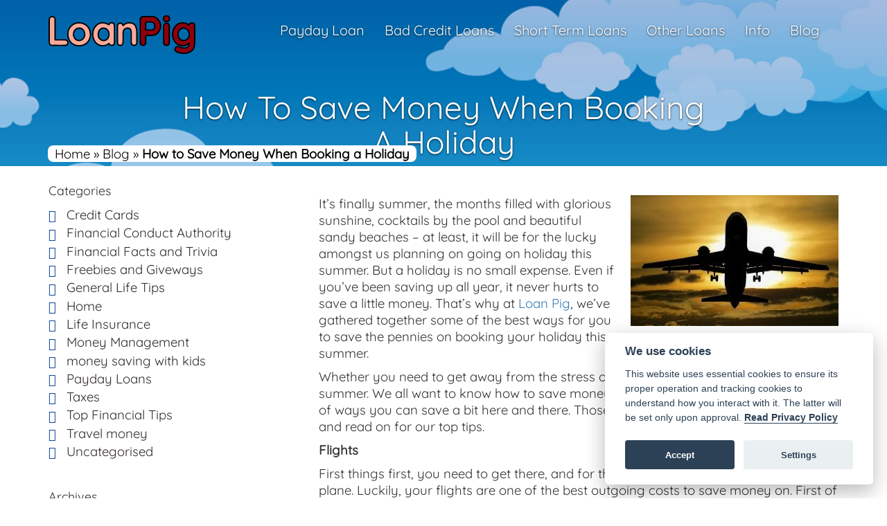

--- FILE ---
content_type: text/html; charset=UTF-8
request_url: https://www.loanpig.co.uk/save-money-booking-holiday/
body_size: 15129
content:
<!DOCTYPE html>
<html lang="en-GB" class="no-js">
<head>
	<meta charset="UTF-8">
	<meta name="viewport" content="width=device-width, initial-scale=1">
	<meta name="newsite" content="v2">
    <link rel="profile" href="https://gmpg.org/xfn/11">
    <link rel="preconnect" href="https://www.google-analytics.com" crossorigin>
    <link rel="apple-touch-icon" sizes="57x57" href="/apple-icon-57x57.png">
    <link rel="apple-touch-icon" sizes="60x60" href="/apple-icon-60x60.png">
    <link rel="apple-touch-icon" sizes="72x72" href="/apple-icon-72x72.png">
    <link rel="apple-touch-icon" sizes="76x76" href="/apple-icon-76x76.png">
    <link rel="apple-touch-icon" sizes="114x114" href="/apple-icon-114x114.png">
    <link rel="apple-touch-icon" sizes="120x120" href="/apple-icon-120x120.png">
    <link rel="apple-touch-icon" sizes="144x144" href="/apple-icon-144x144.png">
    <link rel="apple-touch-icon" sizes="152x152" href="/apple-icon-152x152.png">
    <link rel="apple-touch-icon" sizes="180x180" href="/apple-icon-180x180.png">
    <link rel="icon" type="image/png" sizes="192x192"  href="/android-icon-192x192.png">
    <link rel="icon" type="image/png" sizes="32x32" href="/favicon-32x32.png">
    <link rel="icon" type="image/png" sizes="96x96" href="/favicon-96x96.png">
    <link rel="icon" type="image/png" sizes="16x16" href="/favicon-16x16.png">
    <link rel="manifest" href="/manifest.json">
    <meta name="msapplication-TileColor" content="#ffffff">
    <meta name="msapplication-TileImage" content="ms-icon-144x144.png">
    <meta name="theme-color" content="#ffffff">
    	<link rel="pingback" href="https://www.loanpig.co.uk/xmlrpc.php">
	  
	<script>(function(html){html.className = html.className.replace(/\bno-js\b/,'js')})(document.documentElement);</script>
<meta name='robots' content='index, follow, max-image-preview:large, max-snippet:-1, max-video-preview:-1' />

	<!-- This site is optimized with the Yoast SEO plugin v26.8 - https://yoast.com/product/yoast-seo-wordpress/ -->
	<title>How To Save Money When Booking A Holiday | LoanPig</title>
	<meta name="description" content="It never hurts to save money. That’s why at Loan Pig, we’ve gathered together some of the best ways for you to save on booking your holiday this summer. Watch our video now." />
	<link rel="canonical" href="https://www.loanpig.co.uk/save-money-booking-holiday/" />
	<meta property="og:locale" content="en_GB" />
	<meta property="og:type" content="article" />
	<meta property="og:title" content="How To Save Money When Booking A Holiday | LoanPig" />
	<meta property="og:description" content="It never hurts to save money. That’s why at Loan Pig, we’ve gathered together some of the best ways for you to save on booking your holiday this summer. Watch our video now." />
	<meta property="og:url" content="https://www.loanpig.co.uk/save-money-booking-holiday/" />
	<meta property="og:site_name" content="LoanPig" />
	<meta property="article:publisher" content="https://www.facebook.com/Loanpig.co.uk/" />
	<meta property="article:published_time" content="2017-08-15T10:19:28+00:00" />
	<meta property="article:modified_time" content="2021-11-30T09:30:48+00:00" />
	<meta property="og:image" content="https://www.loanpig.co.uk/wp-content/uploads/2017/08/aircraft-1362586_960_720.jpg" />
	<meta property="og:image:width" content="960" />
	<meta property="og:image:height" content="605" />
	<meta property="og:image:type" content="image/jpeg" />
	<meta name="author" content="Richard Ferdinand" />
	<meta name="twitter:card" content="summary_large_image" />
	<meta name="twitter:creator" content="@loan_pig" />
	<meta name="twitter:site" content="@loan_pig" />
	<meta name="twitter:label1" content="Written by" />
	<meta name="twitter:data1" content="Richard Ferdinand" />
	<meta name="twitter:label2" content="Estimated reading time" />
	<meta name="twitter:data2" content="4 minutes" />
	<script type="application/ld+json" class="yoast-schema-graph">{"@context":"https://schema.org","@graph":[{"@type":"Article","@id":"https://www.loanpig.co.uk/save-money-booking-holiday/#article","isPartOf":{"@id":"https://www.loanpig.co.uk/save-money-booking-holiday/"},"author":{"name":"Richard Ferdinand","@id":"https://www.loanpig.co.uk/#/schema/person/7edd8c9949192621470dc0fc12551ecf"},"headline":"How to Save Money When Booking a Holiday","datePublished":"2017-08-15T10:19:28+00:00","dateModified":"2021-11-30T09:30:48+00:00","mainEntityOfPage":{"@id":"https://www.loanpig.co.uk/save-money-booking-holiday/"},"wordCount":776,"commentCount":0,"image":{"@id":"https://www.loanpig.co.uk/save-money-booking-holiday/#primaryimage"},"thumbnailUrl":"https://www.loanpig.co.uk/wp-content/uploads/2017/08/aircraft-1362586_960_720.jpg","keywords":["holiday","save money"],"articleSection":["Money Management","Travel money"],"inLanguage":"en-GB","potentialAction":[{"@type":"CommentAction","name":"Comment","target":["https://www.loanpig.co.uk/save-money-booking-holiday/#respond"]}]},{"@type":"WebPage","@id":"https://www.loanpig.co.uk/save-money-booking-holiday/","url":"https://www.loanpig.co.uk/save-money-booking-holiday/","name":"How To Save Money When Booking A Holiday | LoanPig","isPartOf":{"@id":"https://www.loanpig.co.uk/#website"},"primaryImageOfPage":{"@id":"https://www.loanpig.co.uk/save-money-booking-holiday/#primaryimage"},"image":{"@id":"https://www.loanpig.co.uk/save-money-booking-holiday/#primaryimage"},"thumbnailUrl":"https://www.loanpig.co.uk/wp-content/uploads/2017/08/aircraft-1362586_960_720.jpg","datePublished":"2017-08-15T10:19:28+00:00","dateModified":"2021-11-30T09:30:48+00:00","author":{"@id":"https://www.loanpig.co.uk/#/schema/person/7edd8c9949192621470dc0fc12551ecf"},"description":"It never hurts to save money. That’s why at Loan Pig, we’ve gathered together some of the best ways for you to save on booking your holiday this summer. Watch our video now.","breadcrumb":{"@id":"https://www.loanpig.co.uk/save-money-booking-holiday/#breadcrumb"},"inLanguage":"en-GB","potentialAction":[{"@type":"ReadAction","target":["https://www.loanpig.co.uk/save-money-booking-holiday/"]}]},{"@type":"ImageObject","inLanguage":"en-GB","@id":"https://www.loanpig.co.uk/save-money-booking-holiday/#primaryimage","url":"https://www.loanpig.co.uk/wp-content/uploads/2017/08/aircraft-1362586_960_720.jpg","contentUrl":"https://www.loanpig.co.uk/wp-content/uploads/2017/08/aircraft-1362586_960_720.jpg","width":960,"height":605,"caption":"flying plane"},{"@type":"BreadcrumbList","@id":"https://www.loanpig.co.uk/save-money-booking-holiday/#breadcrumb","itemListElement":[{"@type":"ListItem","position":1,"name":"Home","item":"https://www.loanpig.co.uk/"},{"@type":"ListItem","position":2,"name":"Blog","item":"https://www.loanpig.co.uk/blog/"},{"@type":"ListItem","position":3,"name":"How to Save Money When Booking a Holiday"}]},{"@type":"WebSite","@id":"https://www.loanpig.co.uk/#website","url":"https://www.loanpig.co.uk/","name":"LoanPig","description":"Short Term Loans","potentialAction":[{"@type":"SearchAction","target":{"@type":"EntryPoint","urlTemplate":"https://www.loanpig.co.uk/?s={search_term_string}"},"query-input":{"@type":"PropertyValueSpecification","valueRequired":true,"valueName":"search_term_string"}}],"inLanguage":"en-GB"},{"@type":"Person","@id":"https://www.loanpig.co.uk/#/schema/person/7edd8c9949192621470dc0fc12551ecf","name":"Richard Ferdinand","image":{"@type":"ImageObject","inLanguage":"en-GB","@id":"https://www.loanpig.co.uk/#/schema/person/image/","url":"https://secure.gravatar.com/avatar/31784bbdbc39d064b0af632957af3800af0b23868a4e944a095a89bc1bb569f1?s=96&d=mm&r=g","contentUrl":"https://secure.gravatar.com/avatar/31784bbdbc39d064b0af632957af3800af0b23868a4e944a095a89bc1bb569f1?s=96&d=mm&r=g","caption":"Richard Ferdinand"},"sameAs":["https://dev.loanpig.co.uk/"],"url":"https://www.loanpig.co.uk/author/andy/"}]}</script>
	<!-- / Yoast SEO plugin. -->


<link rel='dns-prefetch' href='//www.loanpig.co.uk' />
<link rel="alternate" title="oEmbed (JSON)" type="application/json+oembed" href="https://www.loanpig.co.uk/wp-json/oembed/1.0/embed?url=https%3A%2F%2Fwww.loanpig.co.uk%2Fsave-money-booking-holiday%2F" />
<link rel="alternate" title="oEmbed (XML)" type="text/xml+oembed" href="https://www.loanpig.co.uk/wp-json/oembed/1.0/embed?url=https%3A%2F%2Fwww.loanpig.co.uk%2Fsave-money-booking-holiday%2F&#038;format=xml" />
<style id='wp-img-auto-sizes-contain-inline-css' type='text/css'>
img:is([sizes=auto i],[sizes^="auto," i]){contain-intrinsic-size:3000px 1500px}
/*# sourceURL=wp-img-auto-sizes-contain-inline-css */
</style>
<style id='classic-theme-styles-inline-css' type='text/css'>
/*! This file is auto-generated */
.wp-block-button__link{color:#fff;background-color:#32373c;border-radius:9999px;box-shadow:none;text-decoration:none;padding:calc(.667em + 2px) calc(1.333em + 2px);font-size:1.125em}.wp-block-file__button{background:#32373c;color:#fff;text-decoration:none}
/*# sourceURL=/wp-includes/css/classic-themes.min.css */
</style>
<link rel='stylesheet' id='bne-testimonials-css-css' href='https://www.loanpig.co.uk/wp-content/plugins/bne-testimonials-pro/assets/css/bne-testimonials.min.css?ver=2.9.19' type='text/css' media='all' />
<link rel='stylesheet' id='jquery-ui-css-css' href='https://www.loanpig.co.uk/wp-content/plugins/loan-calculator/lib/css/jquery-ui.min.css?ver=6.9' type='text/css' media='all' />
<link rel='stylesheet' id='loan-calculator-css' href='https://www.loanpig.co.uk/wp-content/plugins/loan-calculator/lib/css/loan-calculator.css?ver=6.9' type='text/css' media='all' />
<link rel='stylesheet' id='calculator-container-css' href='https://www.loanpig.co.uk/wp-content/plugins/loan-calculator/lib/css/lc-calc-loanpig-uk.css?ver=6.9' type='text/css' media='all' />
<link rel='stylesheet' id='quicksand-font-css' href='https://www.loanpig.co.uk/wp-content/themes/adm/font/Quicksand/fonts.css?ver=1.2' type='text/css' media='all' />
<link rel='stylesheet' id='loanpigbootstrap-script-css' href='https://www.loanpig.co.uk/wp-content/themes/adm/css/bootstrap.min.css?ver=1.2' type='text/css' media='all' />
<link rel='stylesheet' id='loanpig-style-css' href='https://www.loanpig.co.uk/wp-content/themes/adm/style.css?ver=1.2' type='text/css' media='all' />
<script type="text/javascript" src="https://www.loanpig.co.uk/wp-includes/js/jquery/jquery.min.js?ver=3.7.1" id="jquery-core-js"></script>
<script type="text/javascript" src="https://www.loanpig.co.uk/wp-content/plugins/loan-calculator/lib/js/jquery-ui.min.js" id="jquery-ui-js"></script>
<script type="text/javascript" src="https://www.loanpig.co.uk/wp-content/plugins/loan-calculator/lib/js/jquery.ui.touch-punch.min.js" id="touch-punch-js"></script>
<script type="text/javascript" id="angular-core-js-extra">
/* <![CDATA[ */
var wpAngularVars = {"site":"https://www.loanpig.co.uk","ajxurl":"https://www.loanpig.co.uk/wp-admin/admin-ajax.php","nonce":"e524a97847"};
//# sourceURL=angular-core-js-extra
/* ]]> */
</script>
<script type="text/javascript" src="https://www.loanpig.co.uk/wp-content/plugins/loan-calculator/lib/js/angular.min.js" id="angular-core-js"></script>
<script type="text/javascript" src="https://www.loanpig.co.uk/wp-content/plugins/loan-calculator/lib/js/slider.js" id="angular-slider-js"></script>
<script type="text/javascript" src="https://www.loanpig.co.uk/wp-content/themes/adm/js/js.cookie.min.js" id="js-cookie-js"></script>
<script type="text/javascript" src="https://www.loanpig.co.uk/wp-content/plugins/loan-calculator/lib/js/app-calc.js" id="loan-app-js"></script>
<link rel="https://api.w.org/" href="https://www.loanpig.co.uk/wp-json/" /><link rel="alternate" title="JSON" type="application/json" href="https://www.loanpig.co.uk/wp-json/wp/v2/posts/778" /><link rel='shortlink' href='https://www.loanpig.co.uk/?p=778' />
<script async src="https://www.googletagmanager.com/gtag/js?id=G-DR88T77P3B"></script>
<!-- Global site tag (gtag.js) - Google Analytics -->
<script>
    window.dataLayer = window.dataLayer || [];
    function gtag(){window.dataLayer.push(arguments);}
    gtag('js', new Date());
    gtag('config', 'G-DR88T77P3B');
	gtag('consent', 'default', {
	  'ad_storage': 'denied',
	  'analytics_storage': 'denied'
	});
</script>
<script type="text/plain" data-cookiecategory="analytics">
	gtag('consent', 'update', {
	  'ad_storage': 'granted',
	  'analytics_storage': 'granted'
	});
</script>
<script type="text/plain" data-cookiecategory="analytics">
    (function(c,l,a,r,i,t,y){
        c[a]=c[a]||function(){(c[a].q=c[a].q||[]).push(arguments)};
        t=l.createElement(r);t.async=1;t.src="https://www.clarity.ms/tag/"+i;
        y=l.getElementsByTagName(r)[0];y.parentNode.insertBefore(t,y);
    })(window, document, "clarity", "script", "5k2k9mji3f");
</script>

<script defer src="https://cdn.jsdelivr.net/gh/orestbida/cookieconsent@v2.8.0/dist/cookieconsent.js"></script>
<script>
    window.addEventListener('load', function () {
        // obtain cookieconsent plugin
        var cookieconsent = initCookieConsent();

        // run plugin with config object
        cookieconsent.run({
            autorun: true,
            current_lang: 'en',
            theme_css: 'https://cdn.jsdelivr.net/gh/orestbida/cookieconsent@v2.8.0/dist/cookieconsent.css',
            autoclear_cookies: true,
            page_scripts: true,

            onFirstAction: function(user_preferences, cookie){
                // callback triggered only once
            },

            onAccept: function (cookie) {
                // ... cookieconsent accepted
            },

            onChange: function (cookie, changed_preferences) {
                // ... cookieconsent preferences were changed
            },

            languages: {
                en: {
                    consent_modal: {
                        title: 'We use cookies',
                        description: 'This website uses essential cookies to ensure its proper operation and tracking cookies to understand how you interact with it. The latter will be set only upon approval. <a aria-label="Cookie policy" class="cc-link" href="/privacy-policy/" target="_blank">Read Privacy Policy</a>',
                        primary_btn: {
                            text: 'Accept',
                            role: 'accept_all'              // 'accept_selected' or 'accept_all'
                        },
                        secondary_btn: {
                            text: 'Settings',
                            role: 'settings'                // 'settings' or 'accept_necessary'
                        }
                    },
                    settings_modal: {
                        title: 'Cookie preferences',
                        save_settings_btn: 'Save settings',
                        accept_all_btn: 'Accept all',
                        //reject_all_btn: 'Reject all',       // optional, [v.2.5.0 +]
                        cookie_table_headers: [
                            {col1: 'Name'},
                            {col2: 'Domain'},
                            {col3: 'Expiration'},
                            {col4: 'Description'},
                            {col5: 'Type'}
                        ],
                        blocks: [
                            {
                                title: 'Cookie usage',
                                description: 'We use cookies to ensure the basic functionalities of the website and to enhance your online experience. You can choose for each category to opt-in/out whenever you want.'
                            }, {
                                title: 'Strictly necessary cookies',
                                description: 'These cookies are essential for the proper functioning of this website. Without these cookies, the website would not work properly.',
                                toggle: {
                                    value: 'necessary',
                                    enabled: true,
                                    readonly: true
                                }
                            }, {
                                title: 'Analytics cookies',
                                description: 'These cookies collect information about how you use the website, which pages you visited and which links you clicked on. All of the data is anonymized and cannot be used to identify you.',
                                toggle: {
                                    value: 'analytics',
                                    enabled: true,
                                    readonly: false
                                },
                                cookie_table: [
                                    {
                                        col1: '^_ga',
                                        col2: 'google.com',
                                        col3: '2 years',
                                        col4: 'Used to anonymously distinguish users.',
                                        col5: 'Permanent cookie',
                                        is_regex: true
                                    },
                                    {
                                        col1: '_gid',
                                        col2: 'google.com',
                                        col3: '1 day',
                                        col4: 'Used to anonymously distinguish users.',
                                        col5: 'Permanent cookie'
                                    },
                                    {
                                        col1: '_clck',
                                        col2: 'clarity.ms',
                                        col3: '1 year',
                                        col4: 'Used to anonymously distinguish users.',
                                        col5: 'Permanent cookie'
                                    },
                                    {
                                        col1: '_clsk',
                                        col2: 'clarity.ms',
                                        col3: '1 day',
                                        col4: 'Used to anonymously distinguish users.',
                                        col5: 'Permanent cookie'
                                    },
                                    {
                                        col1: 'CLID',
                                        col2: 'clarity.ms',
                                        col3: '1 day',
                                        col4: 'Used to anonymously distinguish users.',
                                        col5: 'Permanent cookie'
                                    },
                                    {
                                        col1: 'MUID',
                                        col2: 'clarity.ms',
                                        col3: '1 year',
                                        col4: 'Used to anonymously distinguish users.',
                                        col5: 'Permanent cookie'
                                    }
                                ]
                            }, {
                                title: 'More information',
                                description: 'For any queries in relation to our policy on cookies and your choices, please <a class="cc-link" href="/contact-us/" target="_blank">contact us</a>.',
                            }
                        ]
                    }
                }
            }
        });
    });
</script><!-- Stream WordPress user activity plugin v4.1.1 -->
<script type="text/javascript">
(function(url){
	if(/(?:Chrome\/26\.0\.1410\.63 Safari\/537\.31|WordfenceTestMonBot)/.test(navigator.userAgent)){ return; }
	var addEvent = function(evt, handler) {
		if (window.addEventListener) {
			document.addEventListener(evt, handler, false);
		} else if (window.attachEvent) {
			document.attachEvent('on' + evt, handler);
		}
	};
	var removeEvent = function(evt, handler) {
		if (window.removeEventListener) {
			document.removeEventListener(evt, handler, false);
		} else if (window.detachEvent) {
			document.detachEvent('on' + evt, handler);
		}
	};
	var evts = 'contextmenu dblclick drag dragend dragenter dragleave dragover dragstart drop keydown keypress keyup mousedown mousemove mouseout mouseover mouseup mousewheel scroll'.split(' ');
	var logHuman = function() {
		if (window.wfLogHumanRan) { return; }
		window.wfLogHumanRan = true;
		var wfscr = document.createElement('script');
		wfscr.type = 'text/javascript';
		wfscr.async = true;
		wfscr.src = url + '&r=' + Math.random();
		(document.getElementsByTagName('head')[0]||document.getElementsByTagName('body')[0]).appendChild(wfscr);
		for (var i = 0; i < evts.length; i++) {
			removeEvent(evts[i], logHuman);
		}
	};
	for (var i = 0; i < evts.length; i++) {
		addEvent(evts[i], logHuman);
	}
})('//www.loanpig.co.uk/?wordfence_lh=1&hid=BE64454CE2E6BF31D780E54AD12C93DC');
</script><link rel="icon" href="https://www.loanpig.co.uk/wp-content/uploads/2016/11/cropped-LoanPig_2-e1480530102641-32x32.png" sizes="32x32" />
<link rel="icon" href="https://www.loanpig.co.uk/wp-content/uploads/2016/11/cropped-LoanPig_2-e1480530102641-192x192.png" sizes="192x192" />
<link rel="apple-touch-icon" href="https://www.loanpig.co.uk/wp-content/uploads/2016/11/cropped-LoanPig_2-e1480530102641-180x180.png" />
<meta name="msapplication-TileImage" content="https://www.loanpig.co.uk/wp-content/uploads/2016/11/cropped-LoanPig_2-e1480530102641-270x270.png" />
    <style id='global-styles-inline-css' type='text/css'>
:root{--wp--preset--aspect-ratio--square: 1;--wp--preset--aspect-ratio--4-3: 4/3;--wp--preset--aspect-ratio--3-4: 3/4;--wp--preset--aspect-ratio--3-2: 3/2;--wp--preset--aspect-ratio--2-3: 2/3;--wp--preset--aspect-ratio--16-9: 16/9;--wp--preset--aspect-ratio--9-16: 9/16;--wp--preset--color--black: #000000;--wp--preset--color--cyan-bluish-gray: #abb8c3;--wp--preset--color--white: #ffffff;--wp--preset--color--pale-pink: #f78da7;--wp--preset--color--vivid-red: #cf2e2e;--wp--preset--color--luminous-vivid-orange: #ff6900;--wp--preset--color--luminous-vivid-amber: #fcb900;--wp--preset--color--light-green-cyan: #7bdcb5;--wp--preset--color--vivid-green-cyan: #00d084;--wp--preset--color--pale-cyan-blue: #8ed1fc;--wp--preset--color--vivid-cyan-blue: #0693e3;--wp--preset--color--vivid-purple: #9b51e0;--wp--preset--gradient--vivid-cyan-blue-to-vivid-purple: linear-gradient(135deg,rgb(6,147,227) 0%,rgb(155,81,224) 100%);--wp--preset--gradient--light-green-cyan-to-vivid-green-cyan: linear-gradient(135deg,rgb(122,220,180) 0%,rgb(0,208,130) 100%);--wp--preset--gradient--luminous-vivid-amber-to-luminous-vivid-orange: linear-gradient(135deg,rgb(252,185,0) 0%,rgb(255,105,0) 100%);--wp--preset--gradient--luminous-vivid-orange-to-vivid-red: linear-gradient(135deg,rgb(255,105,0) 0%,rgb(207,46,46) 100%);--wp--preset--gradient--very-light-gray-to-cyan-bluish-gray: linear-gradient(135deg,rgb(238,238,238) 0%,rgb(169,184,195) 100%);--wp--preset--gradient--cool-to-warm-spectrum: linear-gradient(135deg,rgb(74,234,220) 0%,rgb(151,120,209) 20%,rgb(207,42,186) 40%,rgb(238,44,130) 60%,rgb(251,105,98) 80%,rgb(254,248,76) 100%);--wp--preset--gradient--blush-light-purple: linear-gradient(135deg,rgb(255,206,236) 0%,rgb(152,150,240) 100%);--wp--preset--gradient--blush-bordeaux: linear-gradient(135deg,rgb(254,205,165) 0%,rgb(254,45,45) 50%,rgb(107,0,62) 100%);--wp--preset--gradient--luminous-dusk: linear-gradient(135deg,rgb(255,203,112) 0%,rgb(199,81,192) 50%,rgb(65,88,208) 100%);--wp--preset--gradient--pale-ocean: linear-gradient(135deg,rgb(255,245,203) 0%,rgb(182,227,212) 50%,rgb(51,167,181) 100%);--wp--preset--gradient--electric-grass: linear-gradient(135deg,rgb(202,248,128) 0%,rgb(113,206,126) 100%);--wp--preset--gradient--midnight: linear-gradient(135deg,rgb(2,3,129) 0%,rgb(40,116,252) 100%);--wp--preset--font-size--small: 13px;--wp--preset--font-size--medium: 20px;--wp--preset--font-size--large: 36px;--wp--preset--font-size--x-large: 42px;--wp--preset--spacing--20: 0.44rem;--wp--preset--spacing--30: 0.67rem;--wp--preset--spacing--40: 1rem;--wp--preset--spacing--50: 1.5rem;--wp--preset--spacing--60: 2.25rem;--wp--preset--spacing--70: 3.38rem;--wp--preset--spacing--80: 5.06rem;--wp--preset--shadow--natural: 6px 6px 9px rgba(0, 0, 0, 0.2);--wp--preset--shadow--deep: 12px 12px 50px rgba(0, 0, 0, 0.4);--wp--preset--shadow--sharp: 6px 6px 0px rgba(0, 0, 0, 0.2);--wp--preset--shadow--outlined: 6px 6px 0px -3px rgb(255, 255, 255), 6px 6px rgb(0, 0, 0);--wp--preset--shadow--crisp: 6px 6px 0px rgb(0, 0, 0);}:where(.is-layout-flex){gap: 0.5em;}:where(.is-layout-grid){gap: 0.5em;}body .is-layout-flex{display: flex;}.is-layout-flex{flex-wrap: wrap;align-items: center;}.is-layout-flex > :is(*, div){margin: 0;}body .is-layout-grid{display: grid;}.is-layout-grid > :is(*, div){margin: 0;}:where(.wp-block-columns.is-layout-flex){gap: 2em;}:where(.wp-block-columns.is-layout-grid){gap: 2em;}:where(.wp-block-post-template.is-layout-flex){gap: 1.25em;}:where(.wp-block-post-template.is-layout-grid){gap: 1.25em;}.has-black-color{color: var(--wp--preset--color--black) !important;}.has-cyan-bluish-gray-color{color: var(--wp--preset--color--cyan-bluish-gray) !important;}.has-white-color{color: var(--wp--preset--color--white) !important;}.has-pale-pink-color{color: var(--wp--preset--color--pale-pink) !important;}.has-vivid-red-color{color: var(--wp--preset--color--vivid-red) !important;}.has-luminous-vivid-orange-color{color: var(--wp--preset--color--luminous-vivid-orange) !important;}.has-luminous-vivid-amber-color{color: var(--wp--preset--color--luminous-vivid-amber) !important;}.has-light-green-cyan-color{color: var(--wp--preset--color--light-green-cyan) !important;}.has-vivid-green-cyan-color{color: var(--wp--preset--color--vivid-green-cyan) !important;}.has-pale-cyan-blue-color{color: var(--wp--preset--color--pale-cyan-blue) !important;}.has-vivid-cyan-blue-color{color: var(--wp--preset--color--vivid-cyan-blue) !important;}.has-vivid-purple-color{color: var(--wp--preset--color--vivid-purple) !important;}.has-black-background-color{background-color: var(--wp--preset--color--black) !important;}.has-cyan-bluish-gray-background-color{background-color: var(--wp--preset--color--cyan-bluish-gray) !important;}.has-white-background-color{background-color: var(--wp--preset--color--white) !important;}.has-pale-pink-background-color{background-color: var(--wp--preset--color--pale-pink) !important;}.has-vivid-red-background-color{background-color: var(--wp--preset--color--vivid-red) !important;}.has-luminous-vivid-orange-background-color{background-color: var(--wp--preset--color--luminous-vivid-orange) !important;}.has-luminous-vivid-amber-background-color{background-color: var(--wp--preset--color--luminous-vivid-amber) !important;}.has-light-green-cyan-background-color{background-color: var(--wp--preset--color--light-green-cyan) !important;}.has-vivid-green-cyan-background-color{background-color: var(--wp--preset--color--vivid-green-cyan) !important;}.has-pale-cyan-blue-background-color{background-color: var(--wp--preset--color--pale-cyan-blue) !important;}.has-vivid-cyan-blue-background-color{background-color: var(--wp--preset--color--vivid-cyan-blue) !important;}.has-vivid-purple-background-color{background-color: var(--wp--preset--color--vivid-purple) !important;}.has-black-border-color{border-color: var(--wp--preset--color--black) !important;}.has-cyan-bluish-gray-border-color{border-color: var(--wp--preset--color--cyan-bluish-gray) !important;}.has-white-border-color{border-color: var(--wp--preset--color--white) !important;}.has-pale-pink-border-color{border-color: var(--wp--preset--color--pale-pink) !important;}.has-vivid-red-border-color{border-color: var(--wp--preset--color--vivid-red) !important;}.has-luminous-vivid-orange-border-color{border-color: var(--wp--preset--color--luminous-vivid-orange) !important;}.has-luminous-vivid-amber-border-color{border-color: var(--wp--preset--color--luminous-vivid-amber) !important;}.has-light-green-cyan-border-color{border-color: var(--wp--preset--color--light-green-cyan) !important;}.has-vivid-green-cyan-border-color{border-color: var(--wp--preset--color--vivid-green-cyan) !important;}.has-pale-cyan-blue-border-color{border-color: var(--wp--preset--color--pale-cyan-blue) !important;}.has-vivid-cyan-blue-border-color{border-color: var(--wp--preset--color--vivid-cyan-blue) !important;}.has-vivid-purple-border-color{border-color: var(--wp--preset--color--vivid-purple) !important;}.has-vivid-cyan-blue-to-vivid-purple-gradient-background{background: var(--wp--preset--gradient--vivid-cyan-blue-to-vivid-purple) !important;}.has-light-green-cyan-to-vivid-green-cyan-gradient-background{background: var(--wp--preset--gradient--light-green-cyan-to-vivid-green-cyan) !important;}.has-luminous-vivid-amber-to-luminous-vivid-orange-gradient-background{background: var(--wp--preset--gradient--luminous-vivid-amber-to-luminous-vivid-orange) !important;}.has-luminous-vivid-orange-to-vivid-red-gradient-background{background: var(--wp--preset--gradient--luminous-vivid-orange-to-vivid-red) !important;}.has-very-light-gray-to-cyan-bluish-gray-gradient-background{background: var(--wp--preset--gradient--very-light-gray-to-cyan-bluish-gray) !important;}.has-cool-to-warm-spectrum-gradient-background{background: var(--wp--preset--gradient--cool-to-warm-spectrum) !important;}.has-blush-light-purple-gradient-background{background: var(--wp--preset--gradient--blush-light-purple) !important;}.has-blush-bordeaux-gradient-background{background: var(--wp--preset--gradient--blush-bordeaux) !important;}.has-luminous-dusk-gradient-background{background: var(--wp--preset--gradient--luminous-dusk) !important;}.has-pale-ocean-gradient-background{background: var(--wp--preset--gradient--pale-ocean) !important;}.has-electric-grass-gradient-background{background: var(--wp--preset--gradient--electric-grass) !important;}.has-midnight-gradient-background{background: var(--wp--preset--gradient--midnight) !important;}.has-small-font-size{font-size: var(--wp--preset--font-size--small) !important;}.has-medium-font-size{font-size: var(--wp--preset--font-size--medium) !important;}.has-large-font-size{font-size: var(--wp--preset--font-size--large) !important;}.has-x-large-font-size{font-size: var(--wp--preset--font-size--x-large) !important;}
/*# sourceURL=global-styles-inline-css */
</style>
</head>

<body class="wp-singular post-template-default single single-post postid-778 single-format-standard wp-theme-adm group-blog">
<div id="page" class="site">
	<div class="site-inner">
        		<header id="masthead" class="site-header" role="banner">
			<div class="container">
                <div class="row">
                    <div class="col-sm-3">
                        <div class="site-branding">
                            <a href="https://www.loanpig.co.uk/" rel="home"><img src="https://www.loanpig.co.uk/wp-content/themes/adm/images/LoanPigLogo2.svg" alt="LoanPig" width="212px" height="65px"></a>
                        </div>
                        <button id="menu-toggle" name="menu-toggle" class="menu-toggle pull-right" data-toggle="collapse" data-target="#site-header-menu">Menu</button>
                    </div>
                    <div class="col-sm-9 text-right">
                                                    <div id="site-header-menu" class="site-header-menu collapse navbar navbar-collapse">
                                                                        <div class="menu-new-main-container"><ul id="menu-new-main" class="primary-menu"><li class="menu-item menu-item-type-custom menu-item-object-custom menu-item-has-children first nav-item dropdown" class="dropdown"><a href="#" class="nav-link dropdown-toggle" id="navbarDropdownMenuLink" data-toggle="dropdown" aria-haspopup="true" aria-expanded="false">Payday Loan</a>
<ul class="dropdown-menu" aria-labelledby="navbarDropdownMenuLink">
	<li class="menu-item menu-item-type-post_type menu-item-object-page nav-item"><a href="https://www.loanpig.co.uk/payday-loans/" class="nav-link">Payday Loans</a></li>
	<li class="menu-item menu-item-type-post_type menu-item-object-page nav-item"><a href="https://www.loanpig.co.uk/payday-loans/payday-loans-without-credit-check/" class="nav-link">Payday Loans Without Credit Check</a></li>
	<li class="menu-item menu-item-type-post_type menu-item-object-page nav-item"><a href="https://www.loanpig.co.uk/50-loans/" class="nav-link">£50 Loans</a></li>
	<li class="menu-item menu-item-type-post_type menu-item-object-page nav-item"><a href="https://www.loanpig.co.uk/100-loans/" class="nav-link">£100 Loans</a></li>
	<li class="menu-item menu-item-type-post_type menu-item-object-page nav-item"><a href="https://www.loanpig.co.uk/150-loans/" class="nav-link">£150 Loans</a></li>
	<li class="menu-item menu-item-type-post_type menu-item-object-page nav-item"><a href="https://www.loanpig.co.uk/200-loans/" class="nav-link">£200 Loans</a></li>
	<li class="menu-item menu-item-type-post_type menu-item-object-page nav-item"><a href="https://www.loanpig.co.uk/300-loans/" class="nav-link">£300 Loans</a></li>
	<li class="menu-item menu-item-type-post_type menu-item-object-page nav-item"><a href="https://www.loanpig.co.uk/500-loans/" class="nav-link">£500 Loans</a></li>
	<li class="menu-item menu-item-type-post_type menu-item-object-page nav-item"><a href="https://www.loanpig.co.uk/750-loans/" class="nav-link">£750 Loans</a></li>
	<li class="menu-item menu-item-type-post_type menu-item-object-page nav-item"><a href="https://www.loanpig.co.uk/1500-loans/" class="nav-link">£1500 Loans</a></li>
	<li class="menu-item menu-item-type-post_type menu-item-object-page nav-item"><a href="https://www.loanpig.co.uk/payday-loans/best-payday-loans-uk/" class="nav-link">Best Payday Loans UK – What to Look For</a></li>
	<li class="menu-item menu-item-type-post_type menu-item-object-page nav-item"><a href="https://www.loanpig.co.uk/payday-loans/payday-loans-in-manchester/" class="nav-link">Payday Loans In Manchester</a></li>
	<li class="menu-item menu-item-type-post_type menu-item-object-page nav-item"><a href="https://www.loanpig.co.uk/payday-loans/payday-loans-in-birmingham/" class="nav-link">Payday Loans In Birmingham</a></li>
	<li class="menu-item menu-item-type-post_type menu-item-object-page nav-item"><a href="https://www.loanpig.co.uk/payday-loans/payday-loans-in-greater-london/" class="nav-link">Payday Loans In Greater London</a></li>
	<li class="menu-item menu-item-type-post_type menu-item-object-page nav-item"><a href="https://www.loanpig.co.uk/payday-loans/payday-loans-in-cardiff/" class="nav-link">Payday Loans in Cardiff</a></li>
	<li class="menu-item menu-item-type-post_type menu-item-object-page nav-item"><a href="https://www.loanpig.co.uk/payday-loans/payday-loans-in-edinburgh/" class="nav-link">Payday Loans in Edinburgh</a></li>
	<li class="menu-item menu-item-type-post_type menu-item-object-page nav-item"><a href="https://www.loanpig.co.uk/payday-loans/payday-loans-in-chelmsford-essex/" class="nav-link">Payday Loans in Chelmsford &amp; Essex</a></li>
	<li class="menu-item menu-item-type-post_type menu-item-object-page nav-item"><a href="https://www.loanpig.co.uk/payday-loans/payday-loans-in-milton-keynes/" class="nav-link">Payday Loans in Milton Keynes</a></li>
	<li class="menu-item menu-item-type-post_type menu-item-object-page nav-item"><a href="https://www.loanpig.co.uk/payday-loans/no-refusal-payday-loans-uk-direct-lenders/" class="nav-link">No Refusal Payday Loans UK Direct Lenders</a></li>
</ul>
</li>
<li class="menu-item menu-item-type-custom menu-item-object-custom menu-item-has-children nav-item dropdown" class="dropdown"><a href="#" class="nav-link dropdown-toggle" id="navbarDropdownMenuLink" data-toggle="dropdown" aria-haspopup="true" aria-expanded="false">Bad Credit Loans</a>
<ul class="dropdown-menu" aria-labelledby="navbarDropdownMenuLink">
	<li class="menu-item menu-item-type-post_type menu-item-object-page nav-item"><a href="https://www.loanpig.co.uk/bad-credit-loans/" class="nav-link">Bad Credit Loans UK – Find Help, Even with Poor Credit</a></li>
	<li class="menu-item menu-item-type-post_type menu-item-object-page nav-item"><a href="https://www.loanpig.co.uk/bad-credit-loans/guaranteed-loans-for-bad-credit-uk/" class="nav-link">Guaranteed Loans for Bad Credit UK</a></li>
	<li class="menu-item menu-item-type-post_type menu-item-object-page nav-item"><a href="https://www.loanpig.co.uk/bad-credit-loans/very-bad-credit-loans-from-direct-lenders-no-guarantor-uk/" class="nav-link">Very Bad Credit Loans From Direct Lenders – No Guarantor UK</a></li>
	<li class="menu-item menu-item-type-post_type menu-item-object-page nav-item"><a href="https://www.loanpig.co.uk/bad-credit-loans/bad-credit-loans-belfast/" class="nav-link">Bad Credit Loans in Belfast</a></li>
	<li class="menu-item menu-item-type-post_type menu-item-object-page nav-item"><a href="https://www.loanpig.co.uk/bad-credit-loans/bad-credit-loans-glasgow/" class="nav-link">Bad Credit Loans in Glasgow</a></li>
	<li class="menu-item menu-item-type-post_type menu-item-object-page nav-item"><a href="https://www.loanpig.co.uk/bad-credit-loans/bad-credit-loans-in-manchester/" class="nav-link">Bad Credit Loans in Manchester</a></li>
	<li class="menu-item menu-item-type-post_type menu-item-object-page nav-item"><a href="https://www.loanpig.co.uk/bad-credit-loans/bad-credit-loans-in-birmingham/" class="nav-link">Bad Credit Loans in Birmingham</a></li>
	<li class="menu-item menu-item-type-post_type menu-item-object-page nav-item"><a href="https://www.loanpig.co.uk/debt-consolidation-loans/" class="nav-link">Debt Consolidation Loans</a></li>
	<li class="menu-item menu-item-type-post_type menu-item-object-page nav-item"><a href="https://www.loanpig.co.uk/bad-credit-loans/small-loans/" class="nav-link">Small Loans for Bad Credit</a></li>
	<li class="menu-item menu-item-type-post_type menu-item-object-page nav-item"><a href="https://www.loanpig.co.uk/unsecured-loans/" class="nav-link">Unsecured Loans</a></li>
	<li class="menu-item menu-item-type-post_type menu-item-object-page nav-item"><a href="https://www.loanpig.co.uk/bad-credit-loans/urgent-loans-for-bad-credit-direct-lender/" class="nav-link">Urgent Loans for Bad Credit</a></li>
</ul>
</li>
<li class="menu-item menu-item-type-custom menu-item-object-custom menu-item-has-children nav-item dropdown" class="dropdown"><a href="#" class="nav-link dropdown-toggle" id="navbarDropdownMenuLink" data-toggle="dropdown" aria-haspopup="true" aria-expanded="false">Short Term Loans</a>
<ul class="dropdown-menu" aria-labelledby="navbarDropdownMenuLink">
	<li class="menu-item menu-item-type-custom menu-item-object-custom nav-item"><a href="https://www.loanpig.co.uk/short-term-loans/" class="nav-link">Short Term Loans</a></li>
	<li class="menu-item menu-item-type-post_type menu-item-object-page nav-item"><a href="https://www.loanpig.co.uk/short-term-loans/short-term-loan-alternative/" class="nav-link">Short Term Loans Alternative</a></li>
	<li class="menu-item menu-item-type-post_type menu-item-object-page nav-item"><a href="https://www.loanpig.co.uk/short-term-loans/short-term-loan-direct-lender/" class="nav-link">Short Term Loans – Direct Lender</a></li>
	<li class="menu-item menu-item-type-post_type menu-item-object-page nav-item"><a href="https://www.loanpig.co.uk/short-term-loans/short-term-loan-bad-credit/" class="nav-link">Short Term Loan – Bad Credit</a></li>
	<li class="menu-item menu-item-type-post_type menu-item-object-page nav-item"><a href="https://www.loanpig.co.uk/15-minute-loans/" class="nav-link">15 Minute Loans</a></li>
	<li class="menu-item menu-item-type-post_type menu-item-object-page nav-item"><a href="https://www.loanpig.co.uk/3-month-loans/" class="nav-link">3 Month Loans</a></li>
	<li class="menu-item menu-item-type-post_type menu-item-object-page nav-item"><a href="https://www.loanpig.co.uk/6-month-loans/" class="nav-link">6 Month Loans</a></li>
</ul>
</li>
<li class="menu-item menu-item-type-custom menu-item-object-custom menu-item-has-children nav-item dropdown" class="dropdown"><a href="#" class="nav-link dropdown-toggle" id="navbarDropdownMenuLink" data-toggle="dropdown" aria-haspopup="true" aria-expanded="false">Other Loans</a>
<ul class="dropdown-menu" aria-labelledby="navbarDropdownMenuLink">
	<li class="menu-item menu-item-type-custom menu-item-object-custom menu-item-has-children nav-item dropdown" class="dropdown"><a href="#" class="nav-link dropdown-toggle" id="navbarDropdownMenuLink" data-toggle="dropdown" aria-haspopup="true" aria-expanded="false">Alternative Loans</a>
	<ul class="dropdown-menu" aria-labelledby="navbarDropdownMenuLink">
		<li class="menu-item menu-item-type-post_type menu-item-object-page nav-item"><a href="https://www.loanpig.co.uk/alternative-to-drafty/" class="nav-link">Alternative to Drafty</a></li>
		<li class="menu-item menu-item-type-post_type menu-item-object-page nav-item"><a href="https://www.loanpig.co.uk/cash4unow-loans-alternative/" class="nav-link">Cash4UNow Loans Alternative</a></li>
		<li class="menu-item menu-item-type-post_type menu-item-object-page nav-item"><a href="https://www.loanpig.co.uk/cash-float-loan-alternative/" class="nav-link">CashFloat Loan Alternative</a></li>
		<li class="menu-item menu-item-type-post_type menu-item-object-page nav-item"><a href="https://www.loanpig.co.uk/lending-stream-loan-alternative/" class="nav-link">Lending Stream Loan Alternative</a></li>
		<li class="menu-item menu-item-type-post_type menu-item-object-page nav-item"><a href="https://www.loanpig.co.uk/jar-loan-alternative/" class="nav-link">MyJar Loan Alternative</a></li>
		<li class="menu-item menu-item-type-post_type menu-item-object-page nav-item"><a href="https://www.loanpig.co.uk/new-horizons-loan-alternative/" class="nav-link">New Horizons Loan Alternative</a></li>
		<li class="menu-item menu-item-type-post_type menu-item-object-page nav-item"><a href="https://www.loanpig.co.uk/payday-express-loan-alternative/" class="nav-link">Payday Express Loan Alternative</a></li>
		<li class="menu-item menu-item-type-post_type menu-item-object-page nav-item"><a href="https://www.loanpig.co.uk/quidmarket-loans-alternative/" class="nav-link">QuidMarket Loans alternative</a></li>
		<li class="menu-item menu-item-type-post_type menu-item-object-page nav-item"><a href="https://www.loanpig.co.uk/quickquid-loans-alternative/" class="nav-link">QuickQuid Loans Alternative</a></li>
		<li class="menu-item menu-item-type-post_type menu-item-object-page nav-item"><a href="https://www.loanpig.co.uk/uncle-buck-loan-alternative/" class="nav-link">Uncle Buck Loan Alternative</a></li>
		<li class="menu-item menu-item-type-post_type menu-item-object-page nav-item"><a href="https://www.loanpig.co.uk/wonga-loans-alternative/" class="nav-link">Wonga Loans Alternative</a></li>
		<li class="menu-item menu-item-type-post_type menu-item-object-page nav-item"><a href="https://www.loanpig.co.uk/wageme-loan-alternative/" class="nav-link">Wageme Loan Alternative</a></li>
		<li class="menu-item menu-item-type-post_type menu-item-object-page nav-item"><a href="https://www.loanpig.co.uk/wagedayadvance-alternative/" class="nav-link">WageDayAdvance Alternative</a></li>
	</ul>
</li>
	<li class="menu-item menu-item-type-custom menu-item-object-custom menu-item-has-children nav-item dropdown" class="dropdown"><a href="#" class="nav-link dropdown-toggle" id="navbarDropdownMenuLink" data-toggle="dropdown" aria-haspopup="true" aria-expanded="false">Other Loans</a>
	<ul class="dropdown-menu" aria-labelledby="navbarDropdownMenuLink">
		<li class="menu-item menu-item-type-post_type menu-item-object-page nav-item"><a href="https://www.loanpig.co.uk/personal-loans/" class="nav-link">Personal Loans</a></li>
		<li class="menu-item menu-item-type-post_type menu-item-object-page nav-item"><a href="https://www.loanpig.co.uk/emergency-loans/" class="nav-link">Emergency Loans</a></li>
		<li class="menu-item menu-item-type-post_type menu-item-object-page nav-item"><a href="https://www.loanpig.co.uk/same-day-loans/" class="nav-link">Same Day Loans</a></li>
		<li class="menu-item menu-item-type-post_type menu-item-object-page nav-item"><a href="https://www.loanpig.co.uk/cash-loans/" class="nav-link">Cash Loans</a></li>
		<li class="menu-item menu-item-type-post_type menu-item-object-page nav-item"><a href="https://www.loanpig.co.uk/installment-loans/" class="nav-link">Installment Loans</a></li>
		<li class="menu-item menu-item-type-post_type menu-item-object-page nav-item"><a href="https://www.loanpig.co.uk/secured-loans/" class="nav-link">Secured Loans</a></li>
		<li class="menu-item menu-item-type-post_type menu-item-object-page nav-item"><a href="https://www.loanpig.co.uk/guarantor-loans/" class="nav-link">Guarantor Loans</a></li>
		<li class="menu-item menu-item-type-post_type menu-item-object-page nav-item"><a href="https://www.loanpig.co.uk/home-improvement-loans/" class="nav-link">Home Improvement Loans</a></li>
		<li class="menu-item menu-item-type-post_type menu-item-object-page nav-item"><a href="https://www.loanpig.co.uk/payday-loans/payday-loans-in-glasgow/" class="nav-link">Payday Loans In Glasgow &amp; Surrounding Areas</a></li>
		<li class="menu-item menu-item-type-post_type menu-item-object-page nav-item"><a href="https://www.loanpig.co.uk/payday-loans/payday-loans-in-leeds/" class="nav-link">Payday Loans In Leeds</a></li>
		<li class="menu-item menu-item-type-post_type menu-item-object-page nav-item"><a href="https://www.loanpig.co.uk/payday-loans/payday-loans-in-liverpool/" class="nav-link">Payday Loans in Liverpool &amp; Surrounding Areas</a></li>
		<li class="menu-item menu-item-type-post_type menu-item-object-page nav-item"><a href="https://www.loanpig.co.uk/payday-loans/payday-loans-in-sheffield/" class="nav-link">Payday Loans in Sheffield</a></li>
		<li class="menu-item menu-item-type-post_type menu-item-object-page nav-item"><a href="https://www.loanpig.co.uk/payday-loans/payday-loans-in-bristol-and-bath/" class="nav-link">Payday Loans in Bristol, Bath and Surrounding Areas</a></li>
		<li class="menu-item menu-item-type-post_type menu-item-object-page nav-item"><a href="https://www.loanpig.co.uk/payday-loans/payday-loans-in-nottingham-surrounding-areas/" class="nav-link">Payday Loans in Nottingham &amp; Surrounding Areas</a></li>
		<li class="menu-item menu-item-type-post_type menu-item-object-page nav-item"><a href="https://www.loanpig.co.uk/payday-loans/payday-loans-in-belfast/" class="nav-link">Payday Loans In Belfast</a></li>
		<li class="menu-item menu-item-type-post_type menu-item-object-page nav-item"><a href="https://www.loanpig.co.uk/payday-loans/payday-loans-in-newcastle/" class="nav-link">Payday Loans In Newcastle</a></li>
		<li class="menu-item menu-item-type-post_type menu-item-object-page nav-item"><a href="https://www.loanpig.co.uk/payday-loans/payday-loans-in-southampton/" class="nav-link">Payday Loans In Southampton</a></li>
		<li class="menu-item menu-item-type-post_type menu-item-object-page nav-item"><a href="https://www.loanpig.co.uk/payday-loans/payday-loans-in-exeter-devon-and-cornwall/" class="nav-link">Payday Loans In Exeter, Devon and Cornwall</a></li>
		<li class="menu-item menu-item-type-post_type menu-item-object-page nav-item"><a href="https://www.loanpig.co.uk/payday-loans/payday-loans-in-leicester/" class="nav-link">Payday Loans In Leicester</a></li>
		<li class="menu-item menu-item-type-post_type menu-item-object-page nav-item"><a href="https://www.loanpig.co.uk/payday-loans/payday-loans-in-barking-and-dagenham/" class="nav-link">Payday Loans in Barking and Dagenham</a></li>
		<li class="menu-item menu-item-type-post_type menu-item-object-page nav-item"><a href="https://www.loanpig.co.uk/payday-loans/payday-loans-in-croydon-south-london/" class="nav-link">Payday Loans in Croydon &amp; South London</a></li>
	</ul>
</li>
</ul>
</li>
<li class="menu-item menu-item-type-custom menu-item-object-custom menu-item-has-children nav-item dropdown" class="dropdown"><a href="#" class="nav-link dropdown-toggle" id="navbarDropdownMenuLink" data-toggle="dropdown" aria-haspopup="true" aria-expanded="false">Info</a>
<ul class="dropdown-menu" aria-labelledby="navbarDropdownMenuLink">
	<li class="menu-item menu-item-type-post_type menu-item-object-page nav-item"><a href="https://www.loanpig.co.uk/about-us/" class="nav-link">About us</a></li>
	<li class="menu-item menu-item-type-post_type menu-item-object-page nav-item"><a href="https://www.loanpig.co.uk/apply-now/" class="nav-link">Apply Now</a></li>
	<li class="menu-item menu-item-type-post_type menu-item-object-page nav-item"><a href="https://www.loanpig.co.uk/contact/" class="nav-link">Contact Us</a></li>
	<li class="menu-item menu-item-type-post_type menu-item-object-page nav-item"><a href="https://www.loanpig.co.uk/faq/" class="nav-link">Faq</a></li>
</ul>
</li>
<li class="menu-item menu-item-type-custom menu-item-object-custom menu-item-has-children nav-item dropdown" class="dropdown"><a href="#" class="nav-link dropdown-toggle" id="navbarDropdownMenuLink" data-toggle="dropdown" aria-haspopup="true" aria-expanded="false">Blog</a>
<ul class="dropdown-menu" aria-labelledby="navbarDropdownMenuLink">
	<li class="menu-item menu-item-type-taxonomy menu-item-object-category nav-item"><a href="https://www.loanpig.co.uk/category/credit-cards/" class="nav-link">Credit Cards</a></li>
	<li class="menu-item menu-item-type-taxonomy menu-item-object-category nav-item"><a href="https://www.loanpig.co.uk/category/general-life-tips/" class="nav-link">General Life Tips</a></li>
	<li class="menu-item menu-item-type-taxonomy menu-item-object-category current-post-ancestor current-menu-parent current-post-parent nav-item"><a href="https://www.loanpig.co.uk/category/money-management/" class="nav-link">Money Management</a></li>
	<li class="menu-item menu-item-type-taxonomy menu-item-object-category nav-item"><a href="https://www.loanpig.co.uk/category/payday-loans/" class="nav-link">Payday Loans</a></li>
	<li class="menu-item menu-item-type-taxonomy menu-item-object-category nav-item"><a href="https://www.loanpig.co.uk/category/financial-tips/" class="nav-link">Top Financial Tips</a></li>
	<li class="menu-item menu-item-type-taxonomy menu-item-object-category current-post-ancestor current-menu-parent current-post-parent nav-item"><a href="https://www.loanpig.co.uk/category/travel-money/" class="nav-link">Travel money</a></li>
	<li class="menu-item menu-item-type-post_type menu-item-object-page last nav-item"><a href="https://www.loanpig.co.uk/payday-loans/payday-loans-in-swansea-south-west-wales/" class="nav-link">Payday Loans in Swansea &amp; South West Wales</a></li>
</ul>
</li>
</ul></div>                                                            </div>
                                            </div>
                </div>
                                <h1 class="page-title text-center">How to Save Money When Booking a Holiday</h1>
                                                			</div>
		</header>
        <div id="breadcrumb" class="site-breadcrumb"><p id="breadcrumbs"><span><span><a href="https://www.loanpig.co.uk/">Home</a></span> » <span><a href="https://www.loanpig.co.uk/blog/">Blog</a></span> » <span class="breadcrumb_last" aria-current="page"><strong>How to Save Money When Booking a Holiday</strong></span></span></p></div>
		<div id="content" class="site-content">
<div class="blog-content container">
    <div class="row">
        <div class="col-sm-8 pull-right">
            <div id="primary" class="content-area">
                <main id="main" class="site-main" role="main">
                    
<article id="post-778" class="post-778 post type-post status-publish format-standard has-post-thumbnail hentry category-money-management category-travel-money tag-holiday tag-save-money">
    
	
    <div class="entry-meta">
            </div>
	<div class="entry-content">
    
	<!--<div class="post-thumbnail">-->
		<img width="300" height="189" src="https://www.loanpig.co.uk/wp-content/uploads/2017/08/aircraft-1362586_960_720-300x189.jpg" class="alignright wp-post-image" alt="How to Save Money When Booking a Holiday" decoding="async" fetchpriority="high" srcset="https://www.loanpig.co.uk/wp-content/uploads/2017/08/aircraft-1362586_960_720-300x189.jpg 300w, https://www.loanpig.co.uk/wp-content/uploads/2017/08/aircraft-1362586_960_720-768x484.jpg 768w, https://www.loanpig.co.uk/wp-content/uploads/2017/08/aircraft-1362586_960_720.jpg 960w" sizes="(max-width: 300px) 100vw, 300px" />	<!--</div><!-- .post-thumbnail -->

			<p>It’s finally summer, the months filled with glorious sunshine, cocktails by the pool and beautiful sandy beaches – at least, it will be for the lucky amongst us planning on going on holiday this summer. But a holiday is no small expense. Even if you’ve been saving up all year, it never hurts to save a little money. That’s why at <a href="https://www.loanpig.co.uk">Loan Pig</a>, we’ve gathered together some of the best ways for you to save the pennies on booking your holiday this summer.</p>
<p>Whether you need to get away from the stress of work or just looking forward to summer. We all want to know how to save money when booking a holiday. There&#8217;s lots of ways you can save a bit here and there. Those savings add up but watch our video and read on for our top tips.</p>
<p><strong>Flights</strong></p>
<p>First things first, you need to get there, and for those going abroad it’ll probably be by plane. Luckily, your flights are one of the best outgoing costs to save money on. First of all, when you search for flights be sure to search initially on private browsing. Websites will read the cookies that you’ve collected on your computer and may hike prices up each time you go to the website. Browsing privately means that they will keep the price at the initial, lower cost. Similarly, be careful with budget airlines. If the price looks too good to be true, it probably is. Your luggage, priority boarding and even securing a seat can cost you, and ultimately hike the overall price up.</p>
<p>For even more savings, consider flying indirectly. If it’s possible, it can sometimes be cheaper to fly somewhere else and stop over before boarding a final flight to your destination. While this isn’t always available on shorter flights, those of you looking to save money on a long-haul journey might benefit from looking into indirect flights.</p>
<p><strong>Shop Around</strong></p>
<p>If you’re still in the stage of looking for a destination, it can be worth shopping around with your hotel and flight choices, and even the dates you’re choosing to go. If you’re willing to be flexible, you can save hundreds just on your accommodation. A hotel in the city centre, for example, could be hundreds per night, while a hotel a mile out might be £50 a night, with a bus service that will take you to the centre for a small fee. Another thing to think about is dates. Some hotels might offer cheaper rooms on certain weeks if they’re under-booked for that week, or even deals on certain check-in days. It’s worth looking around comparison sites (Trivago, <a href="https://www.kayak.co.uk/" rel="nofollow">Kayak</a>, <a href="https://www.expedia.co.uk/" rel="nofollow">Expedia</a>, <a href="https://www.booking.com" rel="nofollow">and Booking.com</a>) as well a visiting street vendors and trying to bargain a more agreeable price out of them.</p>
<p><strong>Package Holidays</strong></p>
<p>If you’re looking for something specific, package holidays might not be your best option. However, if you’re looking for a standard seven, 10 or 1 day holiday to a popular holiday destination, then a package could save you money compared to putting together a holiday yourself. If you’re willing to be flexible, booking a package holiday within the eight weeks before you’re planning to go could get you massive savings. Hotels and airline companies need to sell their rooms and seats, and so it’s likely that deals will start to crop up in the weeks running up to your intended holiday time. Just make sure that your holiday comes with ATOL of ABTA customer protection. Most of them do, but it’s always worth checking.</p>
<p><strong>Travel Money</strong></p>
<p>Getting your travel money together can be an unexpected cost, especially if it’s left until the last minute. Airports are notorious for their terrible exchange rates, so make sure you look around at different companies and their current rates. You can use <a href="https://travelmoney.moneysavingexpert.com/" rel="nofollow">TravelMoneyMax</a> to help you.</p>
<p>Another option for saving money on your currency is to look into getting an overseas spending card. You’ll need to apply at least three weeks in advance of your holiday, but some of these cards will give you the same exchange rates that the banks themselves will get. Whether it’s the Halifax Clarity MasterCard with its low ATM withdrawal fees and perfect exchange rate, or the Barclaycard Platinum Visa with no withdrawal fees, it can be one of your cheapest and safest options. Just make sure you pay back in full every month or risk the interest building up.</p>
<p>For more information, don’t hesitate to contact us or <a href="https://www.loanpig.co.uk/apply-now/">apply now!</a></p>
<p>&nbsp;</p>
	</div>
	<!--div class="entry-footer"><p></p><p>If you're in need of a short term or payday loan why not <a href="/apply-now/" class="">Apply Now</a>.</p></div-->
</article>
                </main>
            </div>
        </div>
        <div class="col-sm-4 pull-left">
            
	<aside id="secondary" class="sidebar widget-area" role="complementary">
		<section id="categories-2" class="widget widget_categories"><div class="widget-title">Categories</div>
			<ul>
					<li class="cat-item cat-item-30"><a href="https://www.loanpig.co.uk/category/credit-cards/">Credit Cards</a>
</li>
	<li class="cat-item cat-item-8"><a href="https://www.loanpig.co.uk/category/financial-conduct-authority/">Financial Conduct Authority</a>
</li>
	<li class="cat-item cat-item-95"><a href="https://www.loanpig.co.uk/category/financial-facts-and-trivia/">Financial Facts and Trivia</a>
</li>
	<li class="cat-item cat-item-60"><a href="https://www.loanpig.co.uk/category/freebies-and-giveaways/">Freebies and Giveways</a>
</li>
	<li class="cat-item cat-item-104"><a href="https://www.loanpig.co.uk/category/general-life-tips/">General Life Tips</a>
</li>
	<li class="cat-item cat-item-36"><a href="https://www.loanpig.co.uk/category/home/">Home</a>
</li>
	<li class="cat-item cat-item-46"><a href="https://www.loanpig.co.uk/category/life-insurance/">Life Insurance</a>
</li>
	<li class="cat-item cat-item-9"><a href="https://www.loanpig.co.uk/category/money-management/">Money Management</a>
</li>
	<li class="cat-item cat-item-100"><a href="https://www.loanpig.co.uk/category/money-saving-with-kids/">money saving with kids</a>
</li>
	<li class="cat-item cat-item-122"><a href="https://www.loanpig.co.uk/category/payday-loans/">Payday Loans</a>
</li>
	<li class="cat-item cat-item-39"><a href="https://www.loanpig.co.uk/category/taxes/">Taxes</a>
</li>
	<li class="cat-item cat-item-61"><a href="https://www.loanpig.co.uk/category/financial-tips/">Top Financial Tips</a>
</li>
	<li class="cat-item cat-item-35"><a href="https://www.loanpig.co.uk/category/travel-money/">Travel money</a>
</li>
	<li class="cat-item cat-item-1"><a href="https://www.loanpig.co.uk/category/uncategorised/">Uncategorised</a>
</li>
			</ul>

			</section><section id="archives-2" class="widget widget_archive"><div class="widget-title">Archives</div>
			<ul>
					<li><a href='https://www.loanpig.co.uk/2026/01/'>January 2026</a></li>
	<li><a href='https://www.loanpig.co.uk/2025/12/'>December 2025</a></li>
	<li><a href='https://www.loanpig.co.uk/2025/11/'>November 2025</a></li>
	<li><a href='https://www.loanpig.co.uk/2025/10/'>October 2025</a></li>
	<li><a href='https://www.loanpig.co.uk/2025/09/'>September 2025</a></li>
	<li><a href='https://www.loanpig.co.uk/2025/08/'>August 2025</a></li>
	<li><a href='https://www.loanpig.co.uk/2025/06/'>June 2025</a></li>
	<li><a href='https://www.loanpig.co.uk/2025/05/'>May 2025</a></li>
	<li><a href='https://www.loanpig.co.uk/2025/04/'>April 2025</a></li>
	<li><a href='https://www.loanpig.co.uk/2025/03/'>March 2025</a></li>
	<li><a href='https://www.loanpig.co.uk/2025/02/'>February 2025</a></li>
	<li><a href='https://www.loanpig.co.uk/2025/01/'>January 2025</a></li>
	<li><a href='https://www.loanpig.co.uk/2024/12/'>December 2024</a></li>
	<li><a href='https://www.loanpig.co.uk/2024/11/'>November 2024</a></li>
	<li><a href='https://www.loanpig.co.uk/2024/10/'>October 2024</a></li>
	<li><a href='https://www.loanpig.co.uk/2024/09/'>September 2024</a></li>
	<li><a href='https://www.loanpig.co.uk/2024/08/'>August 2024</a></li>
	<li><a href='https://www.loanpig.co.uk/2024/07/'>July 2024</a></li>
	<li><a href='https://www.loanpig.co.uk/2024/06/'>June 2024</a></li>
	<li><a href='https://www.loanpig.co.uk/2024/05/'>May 2024</a></li>
	<li><a href='https://www.loanpig.co.uk/2024/04/'>April 2024</a></li>
	<li><a href='https://www.loanpig.co.uk/2024/03/'>March 2024</a></li>
	<li><a href='https://www.loanpig.co.uk/2024/02/'>February 2024</a></li>
	<li><a href='https://www.loanpig.co.uk/2024/01/'>January 2024</a></li>
	<li><a href='https://www.loanpig.co.uk/2023/12/'>December 2023</a></li>
	<li><a href='https://www.loanpig.co.uk/2023/11/'>November 2023</a></li>
	<li><a href='https://www.loanpig.co.uk/2023/10/'>October 2023</a></li>
	<li><a href='https://www.loanpig.co.uk/2023/09/'>September 2023</a></li>
	<li><a href='https://www.loanpig.co.uk/2023/08/'>August 2023</a></li>
	<li><a href='https://www.loanpig.co.uk/2023/07/'>July 2023</a></li>
	<li><a href='https://www.loanpig.co.uk/2023/06/'>June 2023</a></li>
	<li><a href='https://www.loanpig.co.uk/2023/05/'>May 2023</a></li>
	<li><a href='https://www.loanpig.co.uk/2023/04/'>April 2023</a></li>
	<li><a href='https://www.loanpig.co.uk/2023/03/'>March 2023</a></li>
	<li><a href='https://www.loanpig.co.uk/2023/02/'>February 2023</a></li>
	<li><a href='https://www.loanpig.co.uk/2023/01/'>January 2023</a></li>
	<li><a href='https://www.loanpig.co.uk/2022/12/'>December 2022</a></li>
	<li><a href='https://www.loanpig.co.uk/2022/11/'>November 2022</a></li>
	<li><a href='https://www.loanpig.co.uk/2022/10/'>October 2022</a></li>
	<li><a href='https://www.loanpig.co.uk/2022/08/'>August 2022</a></li>
	<li><a href='https://www.loanpig.co.uk/2022/07/'>July 2022</a></li>
	<li><a href='https://www.loanpig.co.uk/2022/06/'>June 2022</a></li>
	<li><a href='https://www.loanpig.co.uk/2022/05/'>May 2022</a></li>
	<li><a href='https://www.loanpig.co.uk/2022/04/'>April 2022</a></li>
	<li><a href='https://www.loanpig.co.uk/2022/03/'>March 2022</a></li>
	<li><a href='https://www.loanpig.co.uk/2022/02/'>February 2022</a></li>
	<li><a href='https://www.loanpig.co.uk/2022/01/'>January 2022</a></li>
	<li><a href='https://www.loanpig.co.uk/2021/12/'>December 2021</a></li>
	<li><a href='https://www.loanpig.co.uk/2021/11/'>November 2021</a></li>
	<li><a href='https://www.loanpig.co.uk/2021/10/'>October 2021</a></li>
	<li><a href='https://www.loanpig.co.uk/2021/09/'>September 2021</a></li>
	<li><a href='https://www.loanpig.co.uk/2021/08/'>August 2021</a></li>
	<li><a href='https://www.loanpig.co.uk/2021/07/'>July 2021</a></li>
	<li><a href='https://www.loanpig.co.uk/2021/06/'>June 2021</a></li>
	<li><a href='https://www.loanpig.co.uk/2021/05/'>May 2021</a></li>
	<li><a href='https://www.loanpig.co.uk/2021/04/'>April 2021</a></li>
	<li><a href='https://www.loanpig.co.uk/2021/03/'>March 2021</a></li>
	<li><a href='https://www.loanpig.co.uk/2021/02/'>February 2021</a></li>
	<li><a href='https://www.loanpig.co.uk/2021/01/'>January 2021</a></li>
	<li><a href='https://www.loanpig.co.uk/2020/12/'>December 2020</a></li>
	<li><a href='https://www.loanpig.co.uk/2020/11/'>November 2020</a></li>
	<li><a href='https://www.loanpig.co.uk/2020/10/'>October 2020</a></li>
	<li><a href='https://www.loanpig.co.uk/2020/09/'>September 2020</a></li>
	<li><a href='https://www.loanpig.co.uk/2020/08/'>August 2020</a></li>
	<li><a href='https://www.loanpig.co.uk/2020/07/'>July 2020</a></li>
	<li><a href='https://www.loanpig.co.uk/2020/06/'>June 2020</a></li>
	<li><a href='https://www.loanpig.co.uk/2020/05/'>May 2020</a></li>
	<li><a href='https://www.loanpig.co.uk/2020/04/'>April 2020</a></li>
	<li><a href='https://www.loanpig.co.uk/2020/03/'>March 2020</a></li>
	<li><a href='https://www.loanpig.co.uk/2020/02/'>February 2020</a></li>
	<li><a href='https://www.loanpig.co.uk/2020/01/'>January 2020</a></li>
	<li><a href='https://www.loanpig.co.uk/2019/12/'>December 2019</a></li>
	<li><a href='https://www.loanpig.co.uk/2019/11/'>November 2019</a></li>
	<li><a href='https://www.loanpig.co.uk/2019/10/'>October 2019</a></li>
	<li><a href='https://www.loanpig.co.uk/2019/09/'>September 2019</a></li>
	<li><a href='https://www.loanpig.co.uk/2019/08/'>August 2019</a></li>
	<li><a href='https://www.loanpig.co.uk/2019/07/'>July 2019</a></li>
	<li><a href='https://www.loanpig.co.uk/2019/06/'>June 2019</a></li>
	<li><a href='https://www.loanpig.co.uk/2019/05/'>May 2019</a></li>
	<li><a href='https://www.loanpig.co.uk/2019/04/'>April 2019</a></li>
	<li><a href='https://www.loanpig.co.uk/2019/03/'>March 2019</a></li>
	<li><a href='https://www.loanpig.co.uk/2019/02/'>February 2019</a></li>
	<li><a href='https://www.loanpig.co.uk/2019/01/'>January 2019</a></li>
	<li><a href='https://www.loanpig.co.uk/2018/12/'>December 2018</a></li>
	<li><a href='https://www.loanpig.co.uk/2018/11/'>November 2018</a></li>
	<li><a href='https://www.loanpig.co.uk/2018/10/'>October 2018</a></li>
	<li><a href='https://www.loanpig.co.uk/2018/09/'>September 2018</a></li>
	<li><a href='https://www.loanpig.co.uk/2018/08/'>August 2018</a></li>
	<li><a href='https://www.loanpig.co.uk/2018/07/'>July 2018</a></li>
	<li><a href='https://www.loanpig.co.uk/2018/06/'>June 2018</a></li>
	<li><a href='https://www.loanpig.co.uk/2018/05/'>May 2018</a></li>
	<li><a href='https://www.loanpig.co.uk/2018/04/'>April 2018</a></li>
	<li><a href='https://www.loanpig.co.uk/2018/03/'>March 2018</a></li>
	<li><a href='https://www.loanpig.co.uk/2018/02/'>February 2018</a></li>
	<li><a href='https://www.loanpig.co.uk/2018/01/'>January 2018</a></li>
	<li><a href='https://www.loanpig.co.uk/2017/12/'>December 2017</a></li>
	<li><a href='https://www.loanpig.co.uk/2017/11/'>November 2017</a></li>
	<li><a href='https://www.loanpig.co.uk/2017/10/'>October 2017</a></li>
	<li><a href='https://www.loanpig.co.uk/2017/09/'>September 2017</a></li>
	<li><a href='https://www.loanpig.co.uk/2017/08/'>August 2017</a></li>
	<li><a href='https://www.loanpig.co.uk/2017/07/'>July 2017</a></li>
	<li><a href='https://www.loanpig.co.uk/2017/06/'>June 2017</a></li>
	<li><a href='https://www.loanpig.co.uk/2017/05/'>May 2017</a></li>
	<li><a href='https://www.loanpig.co.uk/2017/04/'>April 2017</a></li>
	<li><a href='https://www.loanpig.co.uk/2017/03/'>March 2017</a></li>
	<li><a href='https://www.loanpig.co.uk/2017/02/'>February 2017</a></li>
	<li><a href='https://www.loanpig.co.uk/2017/01/'>January 2017</a></li>
			</ul>

			</section>
		<section id="recent-posts-2" class="widget widget_recent_entries">
		<div class="widget-title">Recent Posts</div>
		<ul>
											<li>
					<a href="https://www.loanpig.co.uk/money-habits-to-have-in-2026/">Money Habits to Have in 2026</a>
									</li>
											<li>
					<a href="https://www.loanpig.co.uk/last-minute-money-hacks-for-christmas/">Last Minute Money Hacks for Christmas</a>
									</li>
											<li>
					<a href="https://www.loanpig.co.uk/how-to-make-the-most-of-the-black-friday-deals/">How to Make the Most of the Black Friday Deals</a>
									</li>
											<li>
					<a href="https://www.loanpig.co.uk/how-to-decorate-for-halloween-on-a-budget/">How to Decorate for Halloween on a Budget</a>
									</li>
											<li>
					<a href="https://www.loanpig.co.uk/should-i-start-saving-for-christmas-now/">Should I Start Saving for Christmas Now?</a>
									</li>
					</ul>

		</section>	</aside><!-- .sidebar .widget-area -->
        </div>
    </div>
</div>
</div><!-- .site-content -->



<footer id="colophon" class="site-footer" role="contentinfo">

    <div class="container footer-nav-block">

        <div class="footer-logo"><img src="https://www.loanpig.co.uk/wp-content/themes/adm/images/loanpig-icon.png" alt="LoanPig Icon" title="LoanPig Short Term Loans"></div>

        <div class="row">

            <div class="col-sm-4">

                <div class="h1">Get in touch</div>

                <!--<div class="contact-phone"><i class="fa fa-phone" aria-hidden="true"></i> <a href="tel:0800 012 3456">0800 012 3456</a></div>-->

                <div class="contact-email"><i class="fa fa-commenting" aria-hidden="true"></i> <a href="/contact/">Contact us online</a></div>

                <div class="contact-email"><i class="fa fa-envelope" aria-hidden="true"></i> <a href="mailto:info@loanpig.co.uk">info@loanpig.co.uk</a></div>

            </div>

            <div class="col-sm-4">

                
                    <div class="h2">Additional Information</div>

                    <nav class="main-navigation" role="navigation" aria-label="Footer Primary Menu">

                        <div class="menu-footer-menu-container"><ul id="menu-footer-menu" class="footer-menu"><li id="menu-item-33" class="menu-item menu-item-type-post_type menu-item-object-page first menu-item-33"><a href="https://www.loanpig.co.uk/about-us/">About us</a></li>
<li id="menu-item-1823" class="menu-item menu-item-type-post_type menu-item-object-page menu-item-1823"><a href="https://www.loanpig.co.uk/payday-loans/">Payday Loans</a></li>
<li id="menu-item-5510" class="menu-item menu-item-type-post_type menu-item-object-page menu-item-5510"><a href="https://www.loanpig.co.uk/payday-loans/best-payday-loans-uk/">Best Payday Loans UK</a></li>
<li id="menu-item-31" class="menu-item menu-item-type-post_type menu-item-object-page menu-item-31"><a href="https://www.loanpig.co.uk/data-protection/">Data Protection</a></li>
<li id="menu-item-32" class="menu-item menu-item-type-post_type menu-item-object-page menu-item-32"><a href="https://www.loanpig.co.uk/contact/">Contact Us</a></li>
<li id="menu-item-1966" class="menu-item menu-item-type-post_type menu-item-object-page menu-item-1966"><a href="https://www.loanpig.co.uk/bad-credit-loans/">Bad Credit Loans</a></li>
<li id="menu-item-30" class="menu-item menu-item-type-post_type menu-item-object-page menu-item-30"><a href="https://www.loanpig.co.uk/terms-conditions/">Terms &#038; Conditions</a></li>
<li id="menu-item-2980" class="menu-item menu-item-type-post_type menu-item-object-page menu-item-2980"><a href="https://www.loanpig.co.uk/cash-loans/">Cash Loans</a></li>
<li id="menu-item-28" class="menu-item menu-item-type-post_type menu-item-object-page menu-item-28"><a href="https://www.loanpig.co.uk/sitemap/">Sitemap</a></li>
<li id="menu-item-2837" class="menu-item menu-item-type-post_type menu-item-object-page menu-item-2837"><a href="https://www.loanpig.co.uk/short-term-loans/short-term-loan-direct-lender/">Short Term Loans – Direct Lenders</a></li>
<li id="menu-item-29" class="menu-item menu-item-type-post_type menu-item-object-page menu-item-privacy-policy menu-item-29"><a rel="privacy-policy" href="https://www.loanpig.co.uk/privacy-policy/">Privacy Policy</a></li>
<li id="menu-item-1969" class="menu-item menu-item-type-post_type menu-item-object-page last menu-item-1969"><a href="https://www.loanpig.co.uk/no-guarantor-loans/">No Guarantor Loans</a></li>
</ul></div>
                    </nav><!-- .main-navigation -->

                
            </div>

            <div class="col-sm-4">

                
                    <div class="h3">Follow us</div>

                    <nav class="social-navigation" role="navigation" aria-label="Footer Social Links Menu">

                        <div class="menu-social-links-container"><ul id="menu-social-links" class="social-links-menu"><li id="menu-item-75" class="facebook-icon menu-item menu-item-type-custom menu-item-object-custom first menu-item-75"><a target="_blank" href="https://www.facebook.com/LoanPig-100206971416476/" title="Follow us on Facebook"><span class="screen-reader-text">facebook</span></a></li>
<li id="menu-item-76" class="twitter-icon menu-item menu-item-type-custom menu-item-object-custom menu-item-76"><a target="_blank" href="https://twitter.com/LoanPigUK" title="Follow us on Twitter"><span class="screen-reader-text">twitter</span></a></li>
<li id="menu-item-2806" class="instagram-icon menu-item menu-item-type-custom menu-item-object-custom menu-item-2806"><a target="_blank" href="https://www.instagram.com/loanpig_/" title="Follow us on Instagram"><span class="screen-reader-text">Instagram</span></a></li>
<li id="menu-item-2807" class="linkedin-icon menu-item menu-item-type-custom menu-item-object-custom menu-item-2807"><a target="_blank" href="https://www.linkedin.com/company/loanpig/?viewAsMember=true" title="Follow us on LinkedIn"><span class="screen-reader-text">LinkedIn</span></a></li>
<li id="menu-item-3131" class="youtube-icon menu-item menu-item-type-custom menu-item-object-custom last menu-item-3131"><a target="_blank" href="https://www.youtube.com/channel/UCuBbwNlr7A0RGBMGE_tVQtA" title="Follow us on YouTube"><span class="screen-reader-text">YouTube</span></a></li>
</ul></div>
                    </nav><!-- .social-navigation -->

                
            </div>

        </div>

    </div>



    <div class="site-info">

        <div class="container">

            <div class="row">

                <div class="col-sm-12">

                    <p>LoanPig.co.uk is a registered Trading Name of The Money Hive Limited and is authorised and regulated by the Financial Conduct Authority and is entered on the Financial Services Register under reference number: 736632.

                        <br/>The Money Hive Limited is registered in England and Wales (Company number 09932988), registered office; 657 Liverpool Road, Manchester, M44 5XD.<br/>

                        Registered with the Information Commissioners Office, (registration number ZA208222).</p>
                    <p>
                        * Payout in 15 mins may depend on which provider you are matched to, the time of day and the facilities supported by your bank. Not all borrowers will qualify for a loan, 
                        we do not charge a fee whether you are successful or not. Auto Decisioning allows lenders to make a decision on your loan application without the need for human interaction, 
                        for more information please contact your lender or see their privacy policy.
                    </p>
                    
                </div>

            </div>

            <div class="row">

                <div class="col-sm-3">

                    &copy;2026 LoanPig

                </div>

            </div>

        </div>

    </div>
		<div class="disclaimer" style="background-color:#336699;">
    	<div class="container">
				<div class="row">
					<div class="col-sm-12">
						<p style="font-size:1.5em;color:white;font-weight:bold;text-align:center;">Warning: Late repayment can cause you serious money problems. For help, go to <a style="color:#ffff99;" href="https://www.moneyhelper.org.uk/">Money Helper</a></p>
					</div>
    		</div>
    	</div>
    </div>

</footer>

</div>

</div>

<script type="speculationrules">
{"prefetch":[{"source":"document","where":{"and":[{"href_matches":"/*"},{"not":{"href_matches":["/wp-*.php","/wp-admin/*","/wp-content/uploads/*","/wp-content/*","/wp-content/plugins/*","/wp-content/themes/adm/*","/*\\?(.+)"]}},{"not":{"selector_matches":"a[rel~=\"nofollow\"]"}},{"not":{"selector_matches":".no-prefetch, .no-prefetch a"}}]},"eagerness":"conservative"}]}
</script>
<script type="text/javascript" src="https://www.loanpig.co.uk/wp-content/themes/adm/js/bootstrap.min.js?ver=3.4.1" id="loanpigbootstrap-script-js"></script>
<script type="text/javascript" src="https://www.loanpig.co.uk/wp-content/themes/adm/js/skip-link-focus-fix.js?ver=20160816" id="loanpig-skip-link-focus-fix-js"></script>
<script type="text/javascript" src="https://www.loanpig.co.uk/wp-includes/js/comment-reply.min.js?ver=6.9" id="comment-reply-js" async="async" data-wp-strategy="async" fetchpriority="low"></script>
<script type="text/javascript" id="loanpig-script-js-extra">
/* <![CDATA[ */
var screenReaderText = {"expand":"expand child menu","collapse":"collapse child menu"};
//# sourceURL=loanpig-script-js-extra
/* ]]> */
</script>
<script type="text/javascript" src="https://www.loanpig.co.uk/wp-content/themes/adm/js/functions.js?ver=20160816" id="loanpig-script-js"></script>

</body>
</html>

--- FILE ---
content_type: text/css
request_url: https://www.loanpig.co.uk/wp-content/themes/adm/style.css?ver=1.2
body_size: 8679
content:
/*
Theme Name: ADM
Theme URI: https://www.loanpig.co.uk
Author: Andy Button
Description: ADM custom theme built for LoanPig
Version: 1.2
*/

/*Theme adm CSS*/
body {
    line-height: 24px;
    font-family: "Quicksand", sans-serif;
    font-weight:medium;
    font-size:14pt;
  }
  body h1,body .h1,body h2,body .h2,body h3,body .h3,body h4,body .h4,body h5,body .h5,body h6,body .h6 {
      text-transform: capitalize;
      font-family: "Quicksand", sans-serif;
      font-size: 33px;
      /*clear: both*/
  }
  img {
      max-width: 100%;
      height: auto;
  }
  .alignleft {
      float: left;
      margin: 0px 20px 20px 0px;
  }
  .alignright {
      float: right;
      margin: 0px 0px 20px 20px;
  }
  .aligncenter {
      float: none;
      margin: 0px auto;
      display: block;
  }
  .panel-grid {
      margin-left: 0px !important;
      margin-right: 0px !important;
  }
  .single-post .blog-content .post-thumbnail {
      margin-bottom: 30px;
  }
  div .btn-default,
  a.btn-default,
  .btn-default {
      background: none;
      font-size: 18px;
      color: #332c2c;
      font-weight: bold;
      font-family: "Quicksand", sans-serif;
      padding: 6px 30px;
      margin-top: 40px;
  }
  .btn-primary,
  .apply-but.btn-primary {
      background: #ca0016;
      background: -moz-linear-gradient(top, #ca0016 0%, #ca0016 12%, #c40016 22%, #9f0110 62%, #9b0010 70%, #94000e 75%, #940010 78%, #8e000e 87%, #8d010e 100%);
      background: -webkit-linear-gradient(top, #ca0016 0%, #ca0016 12%, #c40016 22%, #9f0110 62%, #9b0010 70%, #94000e 75%, #940010 78%, #8e000e 87%, #8d010e 100%);
      background: linear-gradient(to bottom, #ca0016 0%, #ca0016 12%, #c40016 22%, #9f0110 62%, #9b0010 70%, #94000e 75%, #940010 78%, #8e000e 87%, #8d010e 100%);
      filter: progid: DXImageTransform.Microsoft.gradient( startColorstr='#ca0016', endColorstr='#8d010e', GradientType=0);
  }
  .btn-primary:hover,
  .apply-but.btn-primary:hover{
      background: #8d010e;
      background: -moz-linear-gradient(top, #8d010e 0%, #8e000e 15%, #940010 25%, #c30015 77%, #ca0016 90%, #ca0016 100%);
      background: -webkit-linear-gradient(top, #8d010e 0%, #8e000e 15%, #940010 25%, #c30015 77%, #ca0016 90%, #ca0016 100%);
      background: linear-gradient(to bottom, #8d010e 0%, #8e000e 15%, #940010 25%, #c30015 77%, #ca0016 90%, #ca0016 100%);
      filter: progid: DXImageTransform.Microsoft.gradient( startColorstr='#8d010e', endColorstr='#ca0016', GradientType=0);
  }
  .site-content {
      padding-top: 20px;
      /* padding-bottom: 40px */
  }
    /* Base styles for the breadcrumb */
    #breadcrumb {
        display: flex; /* Make it a flex container */
        justify-content: center; /* Center by default */
        padding: 0 10px; /* Add some padding on all sides */
        width: fit-content; /* Make the div width fit its content */
        margin-left: auto; /* Center in the parent */
        margin-right: auto; /* Center in the parent */
    }

    /* Styles for larger screens */
    @media (min-width: 768px) {
        #breadcrumb {
            justify-content: flex-start; /* Align to the left on large screens */
            margin: -30px 0 0 59px; /* Reset margins for left alignment */
        }
        /* Target the second level dropdown menu */
        .navbar .dropdown-menu .dropdown-menu {
            top: 0; /* Align top edges of first and second level menus */
            left: -100%; /* Position the second level menu to the left of the first level menu */
        }
        .navbar .dropdown-menu .dropdown-menu li {
            display: block;
        }
        /* Correct the positioning of the left arrow for the second level dropdown */
        .navbar .dropdown-menu .dropdown-menu > li > a {
            padding-left: 15px; /* Adjust the padding to ensure text alignment, if necessary */
        }

        /* Ensure the dropdown menu is always displayed inline */
    }
    /* Style for small screens */ 
    @media (max-width: 768px) {
        /* Ensure the dropdown menu is always displayed inline */
        .navbar .dropdown.open .dropdown-menu {
            position: static;
            float: none;
            width: auto;
            margin-top: 0;
            background-color: transparent;
            border: 0;
            -webkit-box-shadow: none;
            box-shadow: none;
            text-align: right;
        }

        .site-header-menu.toggled-on {
            min-height: 100vh;
        }
        /* Display dropdown items inline */
        .navbar .dropdown.open .dropdown-menu > li {
            /* display: inline-block; */
            margin-right: 10px; /* Spacing between items */
        }

        /* Adjust the link appearance within the dropdown */
        .navbar .dropdown.open .dropdown-menu > li > a {
            padding-top: 0;
            padding-bottom: 0;
        }

    }
  .dropdown-menu {
    background-color: #0262aa;
  }
  .dropdown-backdrop {
    z-index: -10;
  }

  .site-breadcrumb p {
    text-decoration: none;
    color: black;
    text-align: center;
    background-color: white;
    padding: 0px 10px;
    border-radius: 8px;
  }
  .site-breadcrumb a,.site-breadcrumb a:visited {
    text-decoration: none;
    color: black;
  }
  .blog-content {
      margin-top: 0px;
  }
  .blog-content .widget {
      margin-bottom: 40px;
  }
  .blog-content .widget a {
      color: #332c2c;
  }
  .blog-content .widget a:hover {
      color: #0b4599;
      text-decoration: none;
  }
  .blog-content .widget-title {
      font-size: 18px;
      color: #332c2c;
      font-family: "Quicksand", sans-serif;
      margin-bottom: 10px;
  }
  .blog-content .post-thumbnail img {
      width: 100%;
      height: auto;
  }
  .blog-content .widget-area ul {
      margin: 0px;
      padding: 0px;
  }
  .blog-content .widget-area ul li {
      list-style-type: none;
  }
  .blog-content .widget-area ul li:before {
      font-size: 18px;
      font-family: 'FontAwesome';
      content: '\f054';
      padding-right: 15px;
      color: #0b4599;
      vertical-align: middle;
  }
  .blog-content h2.entry-title {
      font-size: 18px;
  }
  .blog-content h2.entry-title a {
      text-decoration: none;
  }
  .blog-content article {
      margin-bottom: 50px;
  }
  .blog-content .entry-meta {
      margin-bottom: 18px;
      font-size:0.8em;
  }
  .blog-content .entry-meta a {
      text-decoration: none;
      font-size: 13px;
      color: #4e6f9e;
  }
  .blog-content .entry-meta i {
      font-size: 13px;
      color: #8d080c;
      margin-right: 8px;
  }
  .blog-content .entry-meta .posted-on,
  .blog-content .entry-meta .byline {
      margin-right: 50px;
  }
  .how-it-works-step-1,
  .how-it-works-step-2,
  .how-it-works-step-3,
  .how-it-works-step-4 {
      background: url("/wp-content/themes/adm/images/dot-arrow.png") no-repeat center bottom;
      padding-bottom: 50px;
  }
  .how-it-works-step-1 .btn-primary,
  .how-it-works-step-2 .btn-primary,
  .how-it-works-step-3 .btn-primary,
  .how-it-works-step-4 .btn-primary {
      font-size: 30px;
      color: #fff;
      font-family: "Quicksand", sans-serif;
      margin-top: 40px;
      padding: 15px 50px;
  }
  .how-it-works-step-1 {
      padding-top: 20px;
  }
  .how-it-works-step-4 {
      background: none;
  }
  .hiworks-step h2 {
      font-size: 18px;
      color: #332c2c;
  }
  
  .site-header .site-branding img {
      height: 80px;
      margin-top: -10px;
  }
  @media only screen and (max-width: 1199px) {
      .site-header .site-branding img {
          height: 80px;
          margin-top: -10px;
      }
  }
  @media only screen and (max-width: 991px) {
      .site-header .site-branding img {
          height: 80px;
          margin-top: -10px;
      }
  }
  @media only screen and (max-width: 767px) {
      .site-header .site-branding img {
          height: 75px;
          margin-top: -16px;
          /*padding-right: 80px;*/
     }
      .site-header h1.page-title {
          font-size: 36px !important;
      }
      /*.col-xs-12 {
          margin-bottom: 40px;
      }*/
  }
  
  @media only screen and (max-width: 380px) {
      /*.site-header .site-branding img {
          height: 65px;
          margin-top: -10px;
        }*/

     .site-header .site-branding img {
        height: 45px;
        margin-top: 7px;
        margin-left: -12px;
     }
      .site-header h1.page-title {
          font-size: 30px !important;
      }
      /*.col-xs-12 {
          margin-bottom: 40px;
      }*/
  }
  @media only screen and (max-width: 340px) {
      .col-xs-12 {
          margin-bottom: 10px;
      }
  }
  
  .site-header {
      background: url(/wp-content/themes/adm/images/head-bg.jpg) no-repeat center top;
      background-size: cover;
      padding-top: 20px;
      min-height: 229px;
  }
  .site-header ul {
      padding: 0px;
      margin: 0px;
  }
  .site-header ul li {
      padding: 0px;
      margin: 0px;
      display: inline-block;
  }
  .site-header .site-branding {
      display: inline-block;
  }
  .site-header .site-header-menu ul li {
      padding: 12px;
  }
  .site-header .site-header-menu ul li a {
      font-size: 20px;
      font-family: "Quicksand", sans-serif;
      color: #fff;
      text-shadow: 0px 1px 3px rgba(0, 0, 0, 0.7);
      text-decoration: none;
  }
  .site-header .site-header-menu ul li.last {
      padding-right: 0px;
  }
  .site-header .menu-toggle {
      background: url("https://loanpig-e14c.kxcdn.com/wp-content/themes/adm/images/toggle-menu.png") no-repeat center;
      width: 63px;
      height: 51px;
      border: none;
      font-size: 0px;
      display: none;
      position: absolute;
      right: 15px;
      border:none;
  }
  .site-header h1.page-title {
      font-size: 46px;
      color: #fff;
      text-shadow: 0px 1px 3px rgba(0, 0, 0, 0.7);
      margin: 40px auto 10px;
      max-width: 770px;
  }
  .site-header .app-page-title,
  .site-header .app-page-subtitle {
      font-size: 30px;
      color: #fff;
      font-weight: bold;
      font-family: "Quicksand", sans-serif;
      text-shadow: 0px 1px 3px rgba(0, 0, 0, 0.7);
      line-height: normal;
  }
  .site-header .app-page-title {
      margin-top: 50px;
  }
  .site-header .app-page-subtitle {
      font-size: 20px;
  }
  .page-template-homepage .site-header h1.page-title {
      text-align: center;
      max-width: 100%;
  }
  @media only screen and (max-width: 991px) {
      .site-header .site-header-menu ul li {
          padding: 12px 5px;
      }
      .site-header .site-header-menu ul li a {
          font-size: 18px;
      }
      .site-header h1.page-title {
          margin: 10px auto 0px;
      }
  }
  @media only screen and (max-width: 767px) {
      .site-header .site-header-menu {
          position: absolute;
          right: 0px;
          top: -85px;
          background: #0162aa;
          padding: 14px;
          min-width: 100%;
          z-index: 10;
      }
      .site-header .site-header-menu ul {
          margin-top: 85px;
      }
      .site-header .site-header-menu ul li a {
          font-size: 32px;
      }
      .site-header .menu-toggle {
          display: inline-block;
          z-index: 100;
      }
      .site-header ul li {
          display: block;
      }
      .site-header .form-box {
          /* max-width: 300px; */
          margin: 10px auto;
      }
      .site-header .form-box .loan-calculation-info .col-sm-6 {
          display: inline-block;
          width: 49%;
      }
    }
.how-it-works {
    padding: 0px 0px 20px
}
.how-it-works .h2 {
    font-size: 18px
}
.how-it-works .hwstep-one,
.how-it-works .hwstep-two {
    position: relative
}
.how-it-works .hwstep-one:after,
.how-it-works .hwstep-two:after {
    width: 53px;
    height: 24px;
    content: '-------';
    background: url("/wp-content/themes/adm/images/dot-arrow-h.png") no-repeat right top;
    position: absolute;
    top: 20px;
    right: -30px;
    font-size: 24px;
    color: #0b4599;
    font-weight: bold;
    font-family: 'FontAwesome';
    font-size: 0px
}
  .about-us-home {
      padding: 30px 0px 40px;
  }
  .about-us-home h2,
  .about-us-home .h2 {
      font-size: 30px;
  }
  .about-us-home .btn-default {
      color: #ffffff;
  }
  .about-us-home .btn-default:hover {
      background: none;
  }
  .latest-news {
      padding: 20px 0px 40px;
  }
  .latest-news h2,
  .latest-news .h2 {
      margin-bottom: 22px;
  }
  .latest-news .post-thumb {
      margin-bottom: 22px;
  }
  .latest-news .post-thumb img {
      width: 100%;
    /*  min-height: 200px;
      max-height: 200px; */
  }
  .latest-news .post-title {
      font-size: 18px;
      color: #0b4599;
      font-weight: bold;
      font-family: "Quicksand", sans-serif;
  }
  .latest-news .post-date {
      font-size: 13px;
      color: #4e6f9e;
  }
  .latest-news .post-summary {
      padding-bottom: 30px;
  }
  .loanpig-faqs {
      background: url("/wp-content/themes/adm/images/faq-section.jpg") no-repeat center top/cover;
      min-height: 427px;
      color: #ffffff;
      padding: 30px 0px 30px;
  }
  .loanpig-faqs a {
      color: #ffffff;
  }
  .loanpig-faqs .faq-category {
      color: #332c2c;
      background-color: rgba(255, 255, 255, 0.8);
      border: solid 2px #fff;
      border-radius: 14px;
      -webkit-border-radius: 14px;
      -moz-border-radius: 14px;
      padding-bottom: 30px;
  }
  .loanpig-faqs .faq-category a {
      color: #332c2c;
      text-decoration: none;
  }
  .loanpig-faqs .faq-category h3,
  .loanpig-faqs .faq-category .h3 {
      margin-top: 0px;
      font-size: 18px;
      font-weight: bold;
      padding: 30px 20px 10px;
  }
  .loanpig-faqs .faq-category ul {
      margin: 0px;
      padding: 0px;
  }
  .loanpig-faqs .faq-category ul li {
      margin: 0px;
      padding: 0px;
      list-style-type: none;
      position: relative;
  }
  .loanpig-faqs .faq-category ul li a {
      padding: 7px 20px 7px 45px;
      display: block;
  }
  .loanpig-faqs .faq-category ul li a:hover {
      color: #ffffff;
  }
  .loanpig-faqs .faq-category ul li:hover {
      background-color: #0b4599;
      color: #ffffff;
  }
  .loanpig-faqs .faq-category ul li:hover:before {
      color: #ffffff;
  }
  .loanpig-faqs .faq-category ul li:before {
      content: '>';
      font-size: 18px;
      color: #0b4599;
      font-weight: bold;
      /* font-family: 'FontAwesome'; */
      position: absolute;
      top: 7px;
      left: 20px;
  }
  /*
  .loanpig-testimonials {
      min-height: 341px;
  }
  .loanpig-testimonials {
      padding: 28px 0px 10px;
  }
  .loanpig-testimonials .h2 {
      margin-bottom: 30px;
  }
  .loanpig-testimonials #wpsm_testi_b_row_56 .wpsm_testimonial {
      max-width: 500px;
  }
  .loanpig-testimonials #wpsm_testi_b_row_56 .wpsm_testimonial .wpsm_testi_content::after {
      border-top: none !important;
  }
  .loanpig-testimonials #wpsm_testi_b_row_56 .wpsm_testimonial .wpsm_testi_content {
      background: none !important;
      padding: 0px;
      margin: 0px;
  }
  .loanpig-testimonials #wpsm_testi_b_row_56 .wpsm_testimonial .wpsm_testi_content:before {
      content: '\f10d';
      font-size: 28px;
      color: #0b4599;
      font-weight: bold;
      font-family: 'FontAwesome';
      position: absolute;
  }
  .loanpig-testimonials #wpsm_testi_b_row_56 .wpsm_testimonial .wpsm_testi_description {
      padding: 0 0 0 40px !important;
      font-size: 14px !important;
      color: #3e3e3e !important;
      font-family: "lato", sans-serif !important;
      line-height: 22px !important;
  }
  .loanpig-testimonials .wpsm_testimonial:nth-child(even) {
      padding-left: 0px;
  }
  .loanpig-testimonials .wpsm_testimonial:nth-child(odd) {
      padding-right: 0px;
  }
  .loanpig-testimonials .wpsm_testimonial .wpsm_testi_content::after {
      border: none !important;
  }
  .loanpig-testimonials .wpsm_testimonial-pic {
      display: none !important;
  }
  .loanpig-testimonials .wpsm_testimonial .wpsm_testimonial-review {
      margin-left: 0px !important;
  }
  .loanpig-testimonials .wpsm_testimonial .wpsm_testimonial-review h3.wpsm_testimonial-title {
      font-size: 14px !important;
      font-weight: normal;
      color: #4e6f9e !important;
      font-family: "lato", sans-serif !important;
      line-height: 22px !important;
  }
  .loanpig-testimonials #wpsm_testi_b_row_56 .wpsm_testimonial .wpsm_testimonial-title {
      font-size: 14px !important;
      font-weight: normal;
      color: #4e6f9e !important;
      font-family: "lato", sans-serif !important;
      line-height: 22px !important;
      padding-left: 40px;
  }*/
  @media only screen and (max-width: 991px) {
      .how-it-works {
          padding: 0px 0px 20px;
      }
      .how-it-works .h2 {
          font-size: 18px;
      }
      .how-it-works .hwstep-one,
      .how-it-works .hwstep-two {
          position: relative;
          background: url("/wp-content/themes/adm/images/dot-arrow.png") no-repeat scroll center bottom !important;
          padding-bottom: 80px;
      }
      .how-it-works .hwstep-one:after,
      .how-it-works .hwstep-two:after {
          background: none;
      }
      .loanpig-testimonials #wpsm_testi_b_row_56 .wpsm_testimonial .wpsm_testi_description {
          margin-top: 50px !important;
      }
  }    
  @media only screen and (max-width: 767px) {
    .how-it-works .hwstep-one:after, .how-it-works .hwstep-two:after {
        width: 0px;
    }
    .how-it-works {
        padding: 0px 0px 20px;
    }
    .how-it-works .h2 {
        font-size: 18px;
    }
    .how-it-works .hwstep-one,
    .how-it-works .hwstep-two {
        position: relative;
        background: url("/wp-content/themes/adm/images/dot-arrow.png") no-repeat scroll center bottom !important;
        padding-bottom: 80px;
    }
    .how-it-works .hwstep-one:after,
    .how-it-works .hwstep-two:after {
        background: none;
    }
    .loanpig-testimonials #wpsm_testi_b_row_56 .wpsm_testimonial .wpsm_testi_description {
        margin-top: 50px !important;
    }
  }
  .panel-row-style-why-choose-us {
      text-align: center;
      color: #ffffff;
      padding: 40px 0px;
  }
  .panel-row-style-why-choose-us .why-choose-us-title {
      margin-bottom: 30px;
  }
  .panel-row-style-why-choose-us .why-choose-us-title h2,
  .panel-row-style-why-choose-us .why-choose-us-title .h2 {
      font-size: 30px;
  }
  .panel-row-style-why-choose-us .why-choose-us-block-1,
  .panel-row-style-why-choose-us .why-choose-us-block-2,
  .panel-row-style-why-choose-us .why-choose-us-block-3,
  .panel-row-style-why-choose-us .why-choose-us-block-4,
  .panel-row-style-why-choose-us .why-choose-us-block-5,
  .panel-row-style-why-choose-us .why-choose-us-block-6 {
      margin-bottom: 40px;
  }
  .panel-row-style-why-choose-us .why-choose-us-block-1 h2,
  .panel-row-style-why-choose-us .why-choose-us-block-1 .h2,
  .panel-row-style-why-choose-us .why-choose-us-block-2 h2,
  .panel-row-style-why-choose-us .why-choose-us-block-2 .h2,
  .panel-row-style-why-choose-us .why-choose-us-block-3 h2,
  .panel-row-style-why-choose-us .why-choose-us-block-3 .h2,
  .panel-row-style-why-choose-us .why-choose-us-block-4 h2,
  .panel-row-style-why-choose-us .why-choose-us-block-4 .h2,
  .panel-row-style-why-choose-us .why-choose-us-block-5 h2,
  .panel-row-style-why-choose-us .why-choose-us-block-5 .h2,
  .panel-row-style-why-choose-us .why-choose-us-block-6 h2,
  .panel-row-style-why-choose-us .why-choose-us-block-6 .h2 {
      font-size: 18px;
  }
  .contact-form-wrapper {
      padding: 25px 0px 50px;
  }
  .contact-form-wrapper .contact-form-title {
      text-transform: none;
      margin-bottom: 30px;
  }
  .contact-form-wrapper .form-control {
      box-shadow: inset 0px 5px 10px 0px rgba(0, 0, 0, 0.1);
      border-radius: 4px;
      -webkit-border-radius: 4px;
      -moz-border-radius: 4px;
  }
  .contact-form-wrapper .btn-primary {
      font-size: 18px;
      font-weight: bold;
      padding: 12px 40px;
  }
  .faq-content article {
      padding-bottom: 40px;
  }
  .faq-content h3.arconix-faq-term-title {
      font-size: 30px;
      color: #332c2c;
      font-weight: bold;
  }
  @media only screen and (max-width: 767px) {
      .loanpig-faqs .faq-category {
          margin-top: 30px;
      }
  }
  .page-template-apply-now-page {
      background: url("/wp-content/themes/adm/images/application-form-bg.jpg") no-repeat center top/cover;
  }
  .page-template-apply-now-page .site-header {
      background: none;
      min-height:175px;
  }
  .form-box .slider-tip {
      background: url("/wp-content/themes/adm/images/slider-tip-bg.png");
      font-family: "Quicksand", sans-serif;
      font-size: 14px;
      font-weight: bold;
      color: #0b4599;
      padding-top: 4px;
      text-align: center;
      width: 90px;
      height: 37px;
      line-height: 37px;
      position: absolute;
      top: 20px;
      display: block;
  }
  .application-form-container {
      margin-bottom: 30px;
  }
  .application-form-container .h2 {
      font-size: 30px;
      color: #fff;
      font-weight: bold;
      background-image: -moz-linear-gradient(90deg, #8d000e 0%, #c90016 100%);
      background-image: -webkit-linear-gradient(90deg, #8d000e 0%, #c90016 100%);
      background-image: -ms-linear-gradient(90deg, #8d000e 0%, #c90016 100%);
      border-radius: 14px;
      -webkit-border-radius: 14px;
      -moz-border-radius: 14px;
      padding: 30px 45px;
      cursor: pointer;
  }
  .application-form-container .has-error {
      border: solid 1px #c90016 !important;
  }
  .application-form-container span.required {
      color: #c90016;
  }
  .application-form-container #accordion1,
  .application-form-container #accordion2,
  .application-form-container #accordion3,
  .application-form-container #accordion4 {
      padding: 0px 45px 30px;
  }
  
  @media only screen and (max-width: 330px) {
    .application-form-container #accordion1,
    .application-form-container #accordion2,
    .application-form-container #accordion3,
    .application-form-container #accordion4 {
        padding: 0px 15px 20px;
    }
  }
  
  .application-form-container .tooltiplp {
      font-size: 14px;
      color: #fff;
      background: url("/wp-content/themes/adm/images/tip-arrow.png") no-repeat 0px 10px;
      display: none;
      position: absolute;
      top: 0px;
      left: 100%;
      width: 100%;
      line-height: normal;
  }
  .application-form-container .tooltiplp-wrapper {
      border-radius: 4px;
      -webkit-border-radius: 4px;
      -moz-border-radius: 4px;
      background: #0b4599;
      padding: 15px;
      display: block;
      margin-left: 8px;
  }
  .application-form-container label {
      text-align: right;
      display: block;
      font-size: 18px;
      color: #332c2c;
  }
  .application-form-container .btn-success {
      background: #0b4599;
      border: #0b4599;
      padding: 6px 30px 8px;
      font-size: 20px;
  }
  .application-form-container .form-control {
      border: solid 1px #b7bdc7;
      border-radius: 4px;
      -webkit-border-radius: 4px;
      -moz-border-radius: 4px;
      box-shadow: inset 0px 5px 10px 0px rgba(0, 0, 0, 0.1);
  }
  .application-form-container .date-input .form-control {
      width: 60px;
      display: inline-block;
  }
  .application-form-container .current-step {
      border: solid 2px #fff;
      border-radius: 14px;
      -webkit-border-radius: 14px;
      -moz-border-radius: 14px;
      background-color: rgba(255, 255, 255, 0.8);
  }
  .application-form-container .current-step .h2 {
      background: none;
      font-size: 30px;
      color: #0b4599;
      font-weight: bold;
  }
  @media only screen and (max-width: 1199px) {
      .application-form-container .col-xs-4 {
          width: auto;
      }
      .application-form-container .h2 {
          font-size: 24px !important;
      }
      .application-form-container label {
          text-align: left !important;
      }
  }
  footer {
      background: url("/wp-content/themes/adm/images/footer-bg.jpg") no-repeat center top/cover;
      padding: 30px 0 0;
  }
  footer .h1,
  footer .h2,
  footer .h3 {
      font-size: 30px;
      color: #fff;
      font-weight: 700;
      margin-bottom: 20px;
  }
  footer .h2,
  footer .h3 {
      font-size: 18px;
      margin-top: 30px;
  }
  footer ul {
      margin: 0px;
      padding: 0px;
  }
  footer ul li {
      margin: 0px;
      padding: 0px;
      list-style-type: none;
  }
  @media only screen and (max-width: 991px) {
      footer ul li {
          margin: 0px 0px 10px 0px;
          padding: 0px;
          list-style-type: none;
      }
  }
  @media only screen and (max-width: 767px) {
   footer ul li {
       margin: 0px 0px 10px 0px;
       padding: 0px;
       list-style-type: none;
   }
  }
  footer a {
      color: #f8aa9a;
      text-decoration: none;
  }
  footer a:hover {
      color: #f8aa9a;
      text-decoration: none;
  }
  footer .footer-nav-block {
      padding: 0 0 30px;
      position: relative;
  }
  footer .footer-nav-block .footer-logo {
      position: absolute;
      top: 0px;
      bottom: 0px;
      margin: auto 0px;
      left: -130px;
  }
  footer .footer-nav-block i {
      font-size: 18px;
      color: #fff;
      padding-right: 15px;
  }
  footer .footer-nav-block .contact-phone,
  footer .footer-nav-block .contact-email {
      font-size: 18px;
      padding: 0px 0px 12px;
  }
  footer .footer-menu li {
      width: 49%;
      display: inline-block;
      vertical-align: middle;
  }
  footer .social-links-menu li {
      display: inline-block;
      vertical-align: middle;
      margin-right: 8px;
  }
  footer .social-links-menu li a {
      /* background: url("/wp-content/themes/adm/images/social-media-icons.png") no-repeat 0px 0px; */
      /* width: 33px;
      height: 34px;
      display: block;
      font-size: 0px;
      background-size: 150px; */
      display: inline-block;
      text-align: center;
      padding: 15px;
      width: 45px;
      height: 45px;
      text-decoration: none;
      margin: 5px 2px;
      font-size:0px;
  }
  /* footer .social-links-menu li.facebook-icon a {
      background-position: -13px -11px;
  } */
  footer .social-links-menu li.facebook-icon a {
    background-image: url("[data-uri]");
    color: #fff;
  }
  
  footer .social-links-menu li.twitter-icon a {
    /* background: #55acee; */
    background-image: url("[data-uri]");
    color: white;
  }
  
  footer .social-links-menu li.instagram-icon a {
    /* background: #125688; */
    background-image: url("[data-uri]");
    color: white;
  }
  footer .social-links-menu li.linkedin-icon a {
    /* background: #007bb5; */
    background-image: url("[data-uri]");
    color: white;
  }
  footer .social-links-menu li.youtube-icon a {
    /* background: #007bb5; */
    background-image: url("[data-uri]");
    color: white;
  }
  /* footer .social-links-menu li.twitter-icon a {
      background-position: -59px -11px;
  }
  footer .social-links-menu li.instagram-icon a {
      background-position: -105px -11px;
  }
  footer .social-links-menu li.linkedin-icon a {
      background-position: -59px -57px;
  } */
  footer .site-info {
      background: rgba(11, 11, 12, 0.502);
      font-size: 12px;
      color: #949494;
      padding: 15px 0px;
  }
  footer .site-info a {
      color: #656565;
      text-decoration: none;
  }
  footer .site-info a:hover {
      color: #656565;
  }
  
  @media only screen and (max-width: 1450px) {
      footer .footer-nav-block {
          padding: 0px 15px 30px;
      }
      footer .h1 {
          font-size: 25px;
      }
      footer {
          font-size: 18px;
      }
      footer .footer-nav-block .footer-logo {
          display: none;
      }
  }
  
  @media only screen and (max-width: 800px) {
      .application-form-container span.tooltiplp {
          font-size: 0.8em;
          font-weight:bold;
          color: red;
          background: none;
          display: none;
          position: relative;
          left: 0;
          width: 100%;
          line-height: normal;
      }
      .application-form-container span.tooltiplp-wrapper {
          border-radius: 4px;
          background:none;
          color:black;
          left:0;
          padding: 0 2px 0 2px;
      }
  }
  @media screen and (max-width: 800px) {
      .application-form-container label.disclaimer {
          font-size:0.8em;
          min-width:200px;
      }
      .application-form-container div.disclaimer {
          display:block;
          width:70%;
      }
  }
  
  #overlay,
  #overlayOffers {
      position: fixed;
      display:none;
      left: 0px;
      top: 0px;
      width:100%;
      height:100%;
      text-align:center;
      z-index: 1000;
      background-color: rgba(102,102,102,0.8);
   }
   #overlay div.centered,
   #overlayOffers div.centered {
       padding:10px;
       position:absolute;
       width:280px;
       height:440px;
       margin-left:-140px;
       margin-top:-200px;
       left:50%;
       top:50%;
       background-color: rgba(255,255,255,0.9);
       border: solid 2px #fff;
       border-radius: 14px;
       -webkit-border-radius: 14px;
   }
  
   .application-form-container label.consent {
       font-size:12px;
  }
  
  .checkbox-custom, .radio-custom {
      opacity: 0;
      position: absolute;
  }
  
  .checkbox-custom, .checkbox-custom-label, .radio-custom, .radio-custom-label {
      display: inline-block;
      vertical-align: middle;
      margin: 5px;
      cursor: pointer;
  }
  
  .checkbox-custom-label, .radio-custom-label {
      position: relative;
      width: 26px;
  }
  
  .checkbox-custom + .checkbox-custom-label:before, .radio-custom + .radio-custom-label:before {
      content: '';
      background: #0b4599;
      border: 2px solid #ddd;
      display: inline-block;
      vertical-align: middle;
      width: 26px;
      height: 30px;
      padding: 2px;
      margin-right: 10px;
      text-align: center;
      border-radius: 6px;
  }
  
  .checkbox-custom:checked + .checkbox-custom-label:before {
    background-position: center;
    background-image: url("data:image/svg+xml,%3Csvg xmlns='http://www.w3.org/2000/svg' width='16' height='16' fill='white' class='bi bi-check' viewBox='0 0 16 16'%3E%3Cpath d='M10.97 4.97a.75.75 0 0 1 1.07 1.05l-3.99 4.99a.75.75 0 0 1-1.08.02L4.324 8.384a.75.75 0 1 1 1.06-1.06l2.094 2.093 3.473-4.425a.267.267 0 0 1 .02-.022z'/%3E%3C/svg%3E");
    background-repeat: no-repeat;
    background-size: contain;
    color: #fff;
  }


  
  div div label.checkbox-custom-label-small {
      font-size:12px;
      display:inline;
  }
  div div .application-form-container label.consent-extra {
      font-size:12px;
      display:inline;
  }
  
  .radio-custom + .radio-custom-label:before {
      border-radius: 50%;
  }
  
  .radio-custom:checked + .radio-custom-label:before {
      content: "\f00c";
      font-family: 'FontAwesome';
      color: #bbb;
  }
  
  .checkbox-custom:focus + .checkbox-custom-label, .radio-custom:focus + .radio-custom-label {
    outline: 1px solid #ddd; /* focus style */
  }
  
  input[type=checkbox].checkbox-custom:focus,
  input[type=checkbox].checkbox-custom:focus+.checkbox-custom-label {
      outline:none;
  }

  div.consent-box {
      padding: 10px;
      background-color: rgba(255,255,255,.7);
      border: 1px solid #dbdbdb;
      -webkit-border-radius: 30px;
      border-radius: 30px;
      margin: 10px 0;
  }
  
  div.application-form-container div.consent-box.has-error {
      padding: 10px;
      background-color: rgba(255,233,233,.7);
      border: solid 1px #c99;
      -webkit-border-radius: 30px;
      border-radius: 30px;
      margin-bottom: 10px;
  }
  
  div.application-form-container div.consent-box.is-checked {
      background-color: #dff0d8!important;
      border: 1px solid #3c763d!important;
      color: #336534!important;
  }
  
  .application-form-container .postcode-input .form-control {
          width:100px;
          display:inline-block;
  }
  
  li.faqli h3 {
    cursor:pointer;
    text-decoration:none;
  }
  li.faqli h3:hover {
    text-decoration:underline;
  }
  
  
  img.alignright { float: right; margin: 0 0 1em 1em; }
  img.alignleft { float: left; margin: 0 1em 1em 0; }
  img.aligncenter { display: block; margin-left: auto; margin-right: auto; }
  .alignright { float: right; }
  .alignleft { float: left; }
  .aligncenter { display: block; margin-left: auto; margin-right: auto; }
  
  @media only screen and (max-width: 500px) {
      .site-header h1.page-title.appformtitles {
          font-size:30px !important;
            padding:4px;
            margin:4px;
      }
      .site-header div.app-page-title.appformtitles {
            font-size:20px !important;
            padding:2px;
            margin:2px;
        }
      .site-header div.app-page-subtitle.appformtitles {
            font-size:16px !important;
            padding:2px;
            margin:2px;
        }
        
      img.alignright { float: right; margin: 0 0 1em 1em; width:40%; max-width:200px;}
  }
  
  iframe[src*=youtube] {
                      display: block;
                      margin: 0 auto;
                      max-width: 100%;
                      padding-bottom: 10px;
  }
  
  .table-wrapper {
    width: 50%;
    float: left;
    box-sizing: border-box;
    padding: 20px;
  }
  
  .tbl-repay {
    width: 100%;
    border-collapse: collapse;
    border: 1px solid #000;
    font-family: "Quicksand",sans-serif;
    background: #ffffff;
  }
  
  .amount-borrowed {
    color: #ffffff;
    background-color: #336699;
  }
  
  .tbl-repay th, .tbl-repay td {
    text-align: center;
    padding: 5px;
    border-spacing: 0;
  
  }
  
  .month-header {
    width: 25%;
  }
  
  .months-label {
    color: #ffffff;
    background-color: #8d181b;
  }
  
  .breakdown-header {
    color: #000000;
    background-color: #f8aa9a;
  }
  
  @media only screen and (max-width: 860px) {
   .tbl-repay{
    font-size: 13px;
    }
  }
  
  @media only screen and (max-width: 660px) {
    .table-wrapper {
    width: 100%;
    }
  }
  
  /*Angular to load early*/
  
  [ng\:cloak], [ng-cloak], [data-ng-cloak], [x-ng-cloak], .ng-cloak, .x-ng-cloak, .ng-hide:not(.ng-hide-animate) {
      display: none !important;
  }
  
  div.app-panel {
      background-color: #fff;
      margin-bottom: 35px;
      padding: 20px;
      border-radius: 30px;
      box-shadow: 0 0 20px rgba(0,0,0,.4);
  }
  input[type="color"],
  input[type="date"],
  input[type="datetime"],
  input[type="datetime-local"],
  input[type="email"],
  input[type="month"],
  input[type="number"],
  input[type="password"],
  input[type="search"],
  input[type="tel"],
  input[type="text"],
  input[type="time"],
  input[type="url"],
  input[type="week"],
  select:focus,
  textarea {
    font-size: 16px;
  }
  
  input[type=text]:focus, textarea:focus, select:focus {
      box-shadow: 0 0 5px rgba(81, 203, 238, 1);
      border: 1px solid rgba(81, 203, 238, 1);
    }
  
  .application-form-container .form-control {
      display: block;
      width: 100%;
      height: 34px;
      padding: 6px 12px;
      font-size: 16px;
      line-height: 1.42857143;
      color: #555;
      background-color: #fff;
      background-image: none;
      border: 1px solid #ccc;
      border-radius: 4px;
      -webkit-box-shadow: inset 0 1px 1px rgba(0,0,0,.075);
      box-shadow: inset 0 1px 1px rgba(0,0,0,.075);
      -webkit-transition: border-color ease-in-out .15s,-webkit-box-shadow ease-in-out .15s;
      -o-transition: border-color ease-in-out .15s,box-shadow ease-in-out .15s;
      transition: border-color ease-in-out .15s,box-shadow ease-in-out .15s;
  }
  
  .application-form-container .form-control {
      height: 42px;
      border-radius: 30px;
      box-shadow: none;
      border: 1px solid #dbdbdb;
  }
  
  .application-form-container select.form-control {
      -webkit-appearance: none;
      -moz-appearance: none;
      appearance: none;
      background: url(/wp-content/themes/adm/images/select-arrow.jpg)!important;
      background-color: #fff!important;
      background-position: 96% 50%!important;
      background-repeat: no-repeat!important;
  } 
  
  .application-form-container .form-control.jinput,
  application-form-container .form-control.ng-invalid:not(.ng-untouched){
      background: url(/wp-content/themes/adm/images/ico_validation.png) no-repeat scroll 98% 10px #fff!important;
      outline: none;
      background-color: #f2dede!important;
      border: 1px solid #a94442!important;
      color: #973d3b!important;
  }
  
  .field-validation-error {
      color: maroon;
      font-size:16px;
      display:block;
      padding-left:12px;
      padding-right:12px;
      margin-top:5px;
  }
  
  .application-form-container  input.form-control.valid:not(.ng-untouched),
  .application-form-container  select.form-control.valid:not(.ng-untouched),
  .application-form-container  input.form-control.ng-valid,
  .application-form-container  select.form-control.ng-valid {
      background: url(/wp-content/themes/adm/images/ico_validation.png) no-repeat scroll 98% -52px #fff!important;
      background-color: #dff0d8!important;
      border: 1px solid #3c763d!important;
      color: #336534!important;
  }
  
  .application-form-container input.form-control.input-validation-error,
  .application-form-container select.form-control.input-validation-error,
  .application-form-container input.form-control.ng-invalid:not(.ng-untouched),
  .application-form-container select.form-control.ng-invalid:not(.ng-untouched),
  .application-form-container input.form-control.ng-invalid.ng-dirty,
  .application-form-container select.form-control.ng-invalid.ng-dirty {
      background: url(/wp-content/themes/adm/images/ico_validation.png) no-repeat scroll 98% 10px #fff!important;
      outline: none!important;
      background-color: #f2dede!important;
      border: 1px solid #a94442!important;
      color: #973d3b!important;
  }
  
  div.application-form-container h4 {
      color: #fff;
      text-shadow: 0px 1px 3px rgba(0,0,0,.7);
  }
  
  .application-form-container .date-input .form-control {
      width: 60px;
      display: inline-block;
  }
  .application-form-container .date-input .form-control.date-year {
      width: 100px;
      display: inline-block;
  }
  .label-style {
      margin-top:4px;
  }
  
  .form-group.simplecheck input.form-control {
      margin-top:10px;
      height:12px;
      box-shadow:none;
  }
  /*Hide Google Recaptcha pop out as notice on contact form*/
  .grecaptcha-badge { opacity:0;}


.group-btn {
    background-color: #c6cac4;
    border-radius: 28px;
    border: 1px solid #8c8e8b;
    display: inline-block;
    width: 80px;
    text-align: center;
    cursor: pointer;
    color: #080808;
    /* font-family: Arial; */
    /* font-size: 17px; */
    padding: 16px;
    text-decoration: none;
    /* text-shadow: 0px 1px 0px #283966; */
    margin: 5px;
}
.group-btn:hover {
	background-color:#a6aba3;
	color:black;
	text-decoration:none;
}

.group-btn.group-btn-active,
.group-btn.group-btn-active:hover {
	background-color: #50a71f;
	color: white;
	border: 1px solid #3c763d;
}

.switch {
  position: relative;
  float:right;
  display: inline-block;
  width: 50px; 
  height: 24px;
  margin-top: 4px;
  text-align: right !important;
}

.switch input { 
  opacity: 0;
  width: 0;
  height: 0;
}

.switch-slider {
  position: absolute;
  cursor: pointer;
  top: 0;
  left: 0;
  right: 0;
  bottom: 0;
  background-color: #ccc;
  -webkit-transition: .4s;
  transition: .4s;
}

.switch-slider:before {
  position: absolute;
  content: "";
  height: 18px;
  width: 18px;
  left: 3px;
  bottom: 3px;
  background-color: #fff;
  -webkit-transition: .4s;
  transition: .4s;
}

input:checked + .switch-slider {
  background-color: #56c746;
}

input:focus + .switch-slider {
  box-shadow: 0 0 1px #56c746;
}

input:checked + .switch-slider:before {
  -webkit-transform: translateX(26px);
  -ms-transform: translateX(26px);
  transform: translateX(26px);
}

/* Rounded sliders */
.switch-slider.round {
  border-radius: 24px;
}

.switch-slider.round:before {
  border-radius: 50%;
}

.application-form-container label.switch-label,
.application-form-container label.switch {
	display:inline-block;
}

div.application-form-container div div label.switch {
	text-align:right;
}
span.extra-income {
	font-size:20px;
    font-weight:bold;
    color:black;
}
.application-form-container label.switch-label {
    height:48px;
}

@media only screen and (max-width: 767px) {
    .site-header,.page-template-apply-now-page {
        background-image: none !important;
        background-color: #0065ab !important;
    }
    ul.simple-sitemap-page li.sitemap-item {
        line-height: 38px;
    } 
}


--- FILE ---
content_type: image/svg+xml
request_url: https://www.loanpig.co.uk/wp-content/themes/adm/images/LoanPigLogo2.svg
body_size: 7603
content:
<?xml version="1.0" encoding="UTF-8" standalone="no"?>
<svg
   xmlns:dc="http://purl.org/dc/elements/1.1/"
   xmlns:cc="http://creativecommons.org/ns#"
   xmlns:rdf="http://www.w3.org/1999/02/22-rdf-syntax-ns#"
   xmlns:svg="http://www.w3.org/2000/svg"
   xmlns="http://www.w3.org/2000/svg"
   xmlns:sodipodi="http://sodipodi.sourceforge.net/DTD/sodipodi-0.dtd"
   xmlns:inkscape="http://www.inkscape.org/namespaces/inkscape"
   width="187.21388mm"
   height="49.491997mm"
   viewBox="0 0 663.35562 175.36562"
   version="1.1"
   id="svg46"
   sodipodi:docname="LoanPigLogo2.svg"
   inkscape:version="0.92.4 (5da689c313, 2019-01-14)">
  <metadata
     id="metadata52">
    <rdf:RDF>
      <cc:Work
         rdf:about="">
        <dc:format>image/svg+xml</dc:format>
        <dc:type
           rdf:resource="http://purl.org/dc/dcmitype/StillImage" />
        <dc:title></dc:title>
      </cc:Work>
    </rdf:RDF>
  </metadata>
  <defs
     id="defs50" />
  <sodipodi:namedview
     pagecolor="#ffffff"
     bordercolor="#666666"
     borderopacity="1"
     objecttolerance="10"
     gridtolerance="10"
     guidetolerance="10"
     inkscape:pageopacity="0"
     inkscape:pageshadow="2"
     inkscape:window-width="1449"
     inkscape:window-height="768"
     id="namedview48"
     showgrid="false"
     inkscape:zoom="0.88305842"
     inkscape:cx="428.6414"
     inkscape:cy="-66.903127"
     inkscape:window-x="374"
     inkscape:window-y="75"
     inkscape:window-maximized="0"
     inkscape:current-layer="svg46" />
  <path
     inkscape:connector-curvature="0"
     id="path2"
     word-spacing="0"
     letter-spacing="0"
     font-weight="bold"
     style="font-weight:bold;line-height:125%;font-family:Quicksand;-inkscape-font-specification:'Quicksand, Bold';text-align:start;letter-spacing:0;word-spacing:0;fill:#f8aa9a;stroke:#000000;stroke-width:5.9000001;stroke-linejoin:round"
     d="m 16.099414,6.4462537 c -8.64,-0.1 -14.57,8.8600003 -12.85,16.9600003 0.16,34.23 -0.32,68.5 0.23,102.699996 1.12,8.28 10.36,11.68 17.75,10.33 19.06,-0.37 38.25,0.7 57.25,-0.46 10,-2.05 12.6,-16.85 3.93,-22.22 -7.9,-4.9 -17.93,-1.25 -26.67,-2.38 -8.66,0 -17.32,0 -25.98,0 -0.18,-31.539996 0.34,-63.099996 -0.25,-94.619996 -1.13,-6.08 -7.23,-10.7600003 -13.4,-10.3000003 z" />
  <path
     inkscape:connector-curvature="0"
     id="path4"
     word-spacing="0"
     letter-spacing="0"
     font-weight="bold"
     style="font-weight:bold;line-height:125%;font-family:Quicksand;-inkscape-font-specification:'Quicksand, Bold';text-align:start;letter-spacing:0;word-spacing:0;fill:#f8aa9a;stroke:#000000;stroke-width:5.9000001;stroke-linejoin:round"
     d="m 136.52941,34.356254 c -23.94,-0.03 -45.679996,19.3 -48.579996,43.05 -3.97,22.46 7.3,47.599996 28.969996,56.499996 24,10.92 56.1,0.9 67.16,-23.7 11.6,-23.999996 3.52,-57.149996 -21.06,-69.629996 -8.02,-4.5 -17.32,-6.52 -26.5,-6.22 z m 1.73,23.78 c 16.13,-0.58 27.3,16.37 25.23,31.34 -0.52,14.359996 -14,27.299996 -28.67,24.739996 -15.08,-1.58 -24,-17.839996 -21.7,-31.929996 1,-12.86 11.72,-24.62 25.13,-24.14 z" />
  <path
     inkscape:connector-curvature="0"
     id="path6"
     word-spacing="0"
     letter-spacing="0"
     font-weight="bold"
     style="font-weight:bold;line-height:125%;font-family:Quicksand;-inkscape-font-specification:'Quicksand, Bold';text-align:start;letter-spacing:0;word-spacing:0;fill:#f8aa9a;stroke:#000000;stroke-width:5.9000001;stroke-linejoin:round"
     d="m 243.71941,34.356254 c -22.1,0.23 -40.03,19.5 -43.07,40.64 -4.33,22.3 4.43,48.579996 25.84,58.879996 14.88,7.42 34.1,5.3 46.43,-6.08 2.84,11.1 20.54,11.5 24.02,0.64 2.24,-10.75 0.17,-22.05 0.88,-32.999996 -0.4,-17.3 0.76,-34.76 -0.5,-52 -2.4,-10.9 -19.18,-12.3 -23.7,-2.23 -0.42,3.64 -2.18,1.53 -4.17,0.16 -7.7,-4.7 -16.67,-7.4 -25.74,-7 z m 4.95,23.78 c 14.13,-0.74 24.7,13.42 24.43,26.67 1.26,13.2 -7.4,28.599996 -21.78,29.499996 -11.94,1.84 -23.36,-7.03 -25.8,-18.599996 -3.9,-13.78 1.47,-32.12 16.3,-36.64 2.23,-0.65 4.54,-0.94 6.85,-0.93 z" />
  <path
     inkscape:connector-curvature="0"
     id="path8"
     word-spacing="0"
     letter-spacing="0"
     font-weight="bold"
     style="font-weight:bold;line-height:125%;font-family:Quicksand;-inkscape-font-specification:'Quicksand, Bold';text-align:start;letter-spacing:0;word-spacing:0;fill:#f8aa9a;stroke:#000000;stroke-width:5.9000001;stroke-linejoin:round"
     d="m 363.51941,34.346254 c -10.26,0.14 -19.8,5.37 -26.84,12.6 -1,-10.66 -16.37,-14.75 -22.6,-6.1 -5.54,7.53 -1.7,17.7 -2.84,26.27 0.28,19.86 -0.54,39.799996 0.36,59.619996 1.87,11.23 19.18,13.23 23.8,2.96 3.33,-8.92 0.5,-18.92 1.44,-28.23 1.03,-11.299996 -2.42,-23.529996 2.5,-34.129996 5.57,-9.7 20.86,-12.42 29.47,-5.4 7.9,10.04 3.56,23.8 4.72,35.47 0.73,10.299996 -1.4,20.999996 0.92,31.129996 3.55,10.77 21.08,10.3 24,-0.68 1.74,-12.64 0.1,-25.64 0.68,-38.399996 0.08,-16.43 1.15,-36.26 -12,-48.5 -6.5,-5.42 -15.36,-6.77 -23.6,-6.6 z" />
  <path
     inkscape:connector-curvature="0"
     id="path10"
     word-spacing="0"
     letter-spacing="0"
     font-weight="bold"
     style="font-weight:bold;line-height:125%;font-family:Quicksand;-inkscape-font-specification:'Quicksand, Bold';text-align:start;letter-spacing:0;word-spacing:0;fill:#8d000e;stroke:#000000;stroke-width:5.9000001;stroke-linejoin:round"
     d="m 426.61941,6.4462537 c -8.58,0 -13.98,9.0600003 -12.36,16.9700003 0.23,34.4 -0.44,68.85 0.32,103.199996 1.37,10.43 16.7,13.4 22.16,4.64 4.6,-8.07 1.16,-18 2.23,-26.8 1.2,-4.799996 -3.57,-15.569996 5,-12.999996 14.65,-0.84 31.38,3.25 44,-6.52 19.7,-13.73 24.14,-44 9.2,-62.84 -8.05,-11.27 -22.12,-17.4000003 -35.9,-15.6500003 -11.54,0 -23.1,-0.02 -34.65,0 z m 41.62,24.7000003 c 8.93,1.52 13.14,12.44 12.08,20.6 -1.04,8.2 -7.66,17.52 -17.1,15.17 -8.08,0 -16.17,0 -24.25,0 0,-11.92 0,-23.85 0,-35.77 9.75,0 19.5,0 29.27,0 z" />
  <path
     inkscape:connector-curvature="0"
     id="path12"
     word-spacing="0"
     letter-spacing="0"
     font-weight="bold"
     style="font-weight:bold;line-height:125%;font-family:Quicksand;-inkscape-font-specification:'Quicksand, Bold';text-align:start;letter-spacing:0;word-spacing:0;fill:#8d000e;stroke:#000000;stroke-width:5.9000001;stroke-linejoin:round"
     d="m 531.89941,3.0062537 c -6.2,-0.57 -13.17,3.44 -12.6,10.3600003 -0.93,5.95 0.9,14.12 8.15,14.66 6.48,1 16.87,1.08 18.23,-7.3 1.1,-6.27 0.84,-16.0500003 -7.28,-17.1800003 -2.14,-0.46 -4.34,-0.56 -6.5,-0.53 z m 0.12,33.1400003 c -8.53,0.02 -13.76,9.16 -12.18,16.97 0.27,24.53 -0.52,49.139996 0.36,73.619996 1.88,11.23 19.18,13.22 23.8,2.96 3.33,-8.92 0.5,-18.92 1.44,-28.23 -0.3,-18.529996 0.54,-37.129996 -0.36,-55.599996 -1.3,-5.83 -7.08,-10.2 -13.06,-9.7 z" />
  <path
     inkscape:connector-curvature="0"
     id="path14"
     word-spacing="0"
     letter-spacing="0"
     font-weight="bold"
     style="font-weight:bold;line-height:125%;font-family:Quicksand;-inkscape-font-specification:'Quicksand, Bold';text-align:start;letter-spacing:0;word-spacing:0;fill:#8d000e;stroke:#000000;stroke-width:5.9000001;stroke-linejoin:round"
     d="m 605.11941,34.356254 c -22.9,0.15 -41.78,20.22 -44.2,42.35 -3.94,22.78 6.48,49.359996 28.98,58.199996 14.85,6.4 33.1,3.52 44.68,-7.94 1.43,8.67 -3.5,17.9 -12.27,20.06 -12,4.1 -24.28,-0.17 -35.35,-4.78 -8.2,-3.2 -16.4,4.68 -15.9,12.9 0.83,10.33 13.13,13.33 21.48,15 20.45,5.1 45.5,2.16 59.55,-15.08 11.74,-15.33 7.18,-35.85 8.1,-53.65 -0.3,-19.129996 0.54,-38.339996 -0.36,-57.429996 -1.9,-10.94 -18.45,-13.1 -23.5,-3.4 -1.4,1.55 -0.84,6.2 -3.4,2.7 -7.93,-6 -17.8,-9.4 -27.8,-8.92 z m 5,23.78 c 15.25,-0.8 26.5,14.67 25.35,28.98 0.54,13.899996 -10.76,28.169996 -25.38,27.329996 -14.03,0.8 -25.08,-12.42 -25.1,-25.799996 -1.56,-14.93 8.88,-31.2 25.12,-30.5 z" />
</svg>
